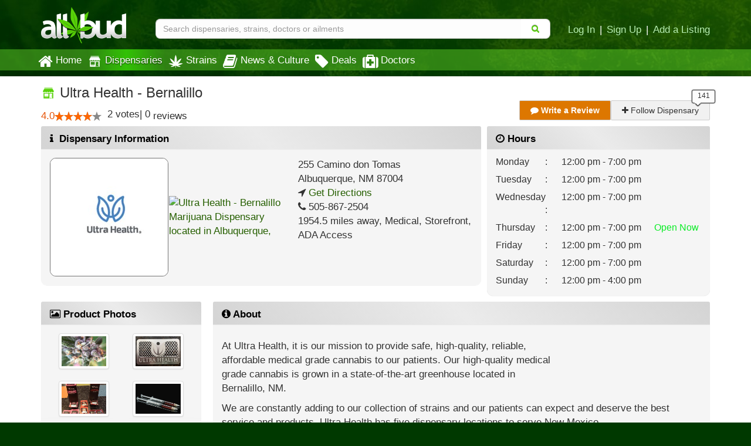

--- FILE ---
content_type: text/html; charset=utf-8
request_url: https://www.allbud.com/dispensaries/new-mexico/albuquerque/ultra-health-bernalillo-2/other?sort=-updated&per_page=15
body_size: 24137
content:
<!DOCTYPE html><html lang="en" ><head><meta charset="utf-8"><meta http-equiv="X-UA-Compatible" content="IE=edge" /><meta id="viewport" name="viewport" content="width=device-width, initial-scale=1"/><!--320--><meta name="description" content="Ultra Health - Bernalillo is a Medical Marijuana Dispensary in Albuquerque, New Mexico area. Check our menu for available products and best deals, compare reviews and see photos." /><meta name="keywords" content="Marijuana Dispensary
    
 , Medical Marijuana, Ultra Health - Bernalillo Dispensary, Ultra Health - Bernalillo Reviews, Ultra Health - Bernalillo Strains, Ultra Health - Bernalillo Hours, Ultra Health - Bernalillo Albuquerque New Mexico, Ultra Health - Bernalillo specials" /><meta property="og:title" content="
    Ultra Health - Bernalillo | Medical Marijuana Dispensary | Albuquerque New Mexico
" /><meta property="og:site_name" content="AllBud" /><meta property="og:url" content="https://www.allbud.com/dispensaries/new-mexico/albuquerque/ultra-health-bernalillo-2/other?sort=-updated&amp;per_page=15" /><meta property="og:description" content="
    Ultra Health - Bernalillo is a Medical Marijuana Dispensary in Albuquerque, New Mexico area. Check our menu for available products and best deals, compare reviews and see photos.
" /><meta property="fb:app_id" content="725601047510209" /><meta property="og:image" content="https://allbud.s3.amazonaws.com/media/feature/dispensary/ultra-health-bernalillo-2.jpg" /><meta name="twitter:card" content="summary"><meta name="twitter:site" content="@All_Bud"><meta name="twitter:title" content="
    Ultra Health - Bernalillo | Medical Marijuana Dispensary | Albuquerque New Mexico
"><meta name="twitter:description" content="
    Ultra Health - Bernalillo is a Medical Marijuana Dispensary in Albuquerque, New Mexico area. Check our menu for available products and best deals, compare reviews and see photos.
"><meta name="twitter:image" content="
    https://allbud.s3.amazonaws.com/media/feature/dispensary/ultra-health-bernalillo-2.jpg
"><meta name="p:domain_verify" content="7ecd41d963c228d8341102e19eac63f0"/><meta name="google-site-verification" content="GbUsR9KFVpzwApF8xNI_9I4KfxvDTyRoimAY1Fx_qWc" /><meta name="google-site-verification" content="t25nozBdxAzVlKC_UsvafA_xc7f-IMTuo3EuwYBHy64" /><meta name="google-site-verification" content="J5iwi65S52wF7Q8TqG3KsBJ7IcnrhCjUb7oK6I1Gt04" /><meta name="google-site-verification" content="NZ82K62QqwU2TPXrJCLtHOt0w7p4ZjIItb9A_ulUXJ8" /><meta name="theme-color" content="#0E4300"><link rel="manifest" href="https://static.allbud.com/static/manifest.bb5bcc367c98.json"><title>
            
                
    Ultra Health - Bernalillo | Albuquerque, NM Dispensary
 | AllBud
            
        </title><script>(function(){!function(t,e){"object"==typeof exports&&"undefined"!=typeof module?module.exports=e():"function"==typeof define&&define.amd?define(e):t.lozad=e()}(this,function(){"use strict";var g=Object.assign||function(t){for(var e=1;e<arguments.length;e++){var r=arguments[e];for(var o in r)Object.prototype.hasOwnProperty.call(r,o)&&(t[o]=r[o])}return t},n="undefined"!=typeof document&&document.documentMode,l={rootMargin:"0px",threshold:0,load:function(t){if("picture"===t.nodeName.toLowerCase()){var e=document.createElement("img");n&&t.getAttribute("data-iesrc")&&(e.src=t.getAttribute("data-iesrc")),t.getAttribute("data-alt")&&(e.alt=t.getAttribute("data-alt")),t.appendChild(e)}if("video"===t.nodeName.toLowerCase()&&!t.getAttribute("data-src")&&t.children){for(var r=t.children,o=void 0,a=0;a<=r.length-1;a++)(o=r[a].getAttribute("data-src"))&&(r[a].src=o);t.load()}t.getAttribute("data-src")&&(t.src=t.getAttribute("data-src")),t.getAttribute("data-srcset")&&t.setAttribute("srcset",t.getAttribute("data-srcset")),t.getAttribute("data-background-image")&&(t.style.backgroundImage="url('"+t.getAttribute("data-background-image")+"')"),t.getAttribute("data-toggle-class")&&t.classList.toggle(t.getAttribute("data-toggle-class"))},loaded:function(){}};function f(t){t.setAttribute("data-loaded",!0)}var b=function(t){return"true"===t.getAttribute("data-loaded")};return function(){var r,o,a=0<arguments.length&&void 0!==arguments[0]?arguments[0]:".lozad",t=1<arguments.length&&void 0!==arguments[1]?arguments[1]:{},e=g({},l,t),n=e.root,i=e.rootMargin,d=e.threshold,c=e.load,u=e.loaded,s=void 0;return window.IntersectionObserver&&(s=new IntersectionObserver((r=c,o=u,function(t,e){t.forEach(function(t){(0<t.intersectionRatio||t.isIntersecting)&&(e.unobserve(t.target),b(t.target)||(r(t.target),f(t.target),o(t.target)))})}),{root:n,rootMargin:i,threshold:d})),{observe:function(){for(var t=function(t){var e=1<arguments.length&&void 0!==arguments[1]?arguments[1]:document;return t instanceof Element?[t]:t instanceof NodeList?t:e.querySelectorAll(t)}(a,n),e=0;e<t.length;e++)b(t[e])||(s?s.observe(t[e]):(c(t[e]),f(t[e]),u(t[e])))},triggerLoad:function(t){b(t)||(c(t),f(t),u(t))},observer:s}}})}).call(this);</script><link rel="apple-touch-icon" sizes="57x57" href="https://static.allbud.com/static/icons/apple-touch-icon-57x57.dc3be63cb65a.png"><link rel="apple-touch-icon" sizes="114x114" href="https://static.allbud.com/static/icons/apple-touch-icon-114x114.73fde2123ac5.png"><link rel="apple-touch-icon" sizes="72x72" href="https://static.allbud.com/static/icons/apple-touch-icon-72x72.4424b11917f4.png"><link rel="apple-touch-icon" sizes="144x144" href="https://static.allbud.com/static/icons/apple-touch-icon-144x144.3094a802d57d.png"><link rel="apple-touch-icon" sizes="60x60" href="https://static.allbud.com/static/icons/apple-touch-icon-60x60.a60134c24786.png"><link rel="apple-touch-icon" sizes="120x120" href="https://static.allbud.com/static/icons/apple-touch-icon-120x120.db2c99990819.png"><link rel="apple-touch-icon" sizes="76x76" href="https://static.allbud.com/static/icons/apple-touch-icon-76x76.88959f721ba2.png"><link rel="apple-touch-icon" sizes="152x152" href="https://static.allbud.com/static/icons/apple-touch-icon-152x152.51634d50e850.png"><link rel="icon" type="image/png" sizes="196x196" href="https://static.allbud.com/static/icons/favicon-196x196.c0654f372ca6.png"><link rel="icon" type="image/png" sizes="160x160" href="https://static.allbud.com/static/icons/favicon-160x160.97d53d6ce7e7.png"><link rel="icon" type="image/png" sizes="96x96" href="https://static.allbud.com/static/icons/favicon-96x96.272819cb10eb.png"><link rel="icon" type="image/png" sizes="16x16" href="https://static.allbud.com/static/icons/favicon-16x16.d94e97a6d94e.png"><link rel="icon" type="image/png" sizes="32x32" href="https://static.allbud.com/static/icons/favicon-32x32.12c7184fe47d.png"><meta name="msapplication-TileColor" content="#074007"><meta name="msapplication-TileImage" content="https://static.allbud.com/static/icons/mstile-144x144.c81c39f6da4f.png"><link href="https://static.allbud.com/static/css/compressed/base.bbff934dc4f8.css" rel="stylesheet" type="text/css" /><link href="https://static.allbud.com/static/css/compressed/dispensaries.60caa660f34c.css" rel="stylesheet" type="text/css" /><!--[if lt IE 9]><script src="https://static.allbud.com/static/js/html5shiv/html5shiv.min.3044234175ac.js"></script><script src="https://static.allbud.com/static/js/respond/respond.min.afc1984a3d17.js"></script><link href="https://static.allbud.com/static/js/respond/cross-domain/respond-proxy.f750e28e1c34.html" id="respond-proxy" rel="respond-proxy" /><link href="/js/respond/cross-domain/respond.proxy.gif" id="respond-redirect" rel="respond-redirect" /><script src="/js/respond/cross-domain/respond.proxy.js"></script><![endif]--><link rel="canonical" href="https://www.allbud.com/dispensaries/new-mexico/albuquerque/ultra-health-bernalillo-2"/><meta name="robots" content="noindex, follow"><script type="application/ld+json">
        {
            "@context": "https://schema.org/",
            "@type": "LocalBusiness",
            "@id": "https://www.allbud.com/dispensaries/new-mexico/albuquerque/ultra-health-bernalillo-2",
            "name": "Ultra Health - Bernalillo | Medical Marijuana Dispensary | Albuquerque New Mexico",
            "description": "At Ultra Health, it is our mission to provide safe, high-quality, reliable,
affordable medical grade cannabis to our patients.  Our high-quality medical
grade cannabis is grown in a state-of-the-art greenhouse located in
Bernalillo, NM. 

We are constantly adding to our collection of strains and our patients can expect and deserve the best service and products.   Ultra Health has five dispensary locations to serve New Mexico
patients:  Santa Fe, Bernalillo, Albuquerque N.E., Albuquerque Nob Hill -
Birdland and Hobbs. 
",
            "image": "https://allbud.s3.amazonaws.com/media/feature/dispensary/ultra-health-bernalillo-2.jpg",
            
                "priceRange": "12 - 14 per gram",
            
            
                "telephone": "505-867-2504",
            
            "geo": {
                "@type":"GeoCoordinates",
                "latitude": 35.3177791,
                "longitude": -106.5530256
            },
            
            "address": {
                "@type":"PostalAddress",
                
                    "telephone": "505-867-2504",
                
                
                    "addressLocality": "Albuquerque",
                    "addressRegion": "NM",
                    "postalCode": "87004",
                
                
                    "streetAddress": "255 Camino don Tomas  ",
                
                "addressCountry": "United States"
            },
            
                "openingHoursSpecification": [
                            {
                                "@type": "OpeningHoursSpecification",
                                "dayOfWeek": "http://schema.org/Monday",
                                "opens":  "12:00",
                                "closes":  "19:00"
                            }
                
                            ,{
                                "@type": "OpeningHoursSpecification",
                                "dayOfWeek": "http://schema.org/Tuesday",
                                "opens":  "12:00",
                                "closes":  "19:00"
                            }
                
                            ,{
                                "@type": "OpeningHoursSpecification",
                                "dayOfWeek": "http://schema.org/Friday",
                                "opens":  "12:00",
                                "closes":  "19:00"
                            }
                
                            ,{
                                "@type": "OpeningHoursSpecification",
                                "dayOfWeek": "http://schema.org/Wednesday",
                                "opens":  "12:00",
                                "closes":  "19:00"
                            }
                
                            ,{
                                "@type": "OpeningHoursSpecification",
                                "dayOfWeek": "http://schema.org/Thursday",
                                "opens":  "12:00",
                                "closes":  "19:00"
                            }
                
                            ,{
                                "@type": "OpeningHoursSpecification",
                                "dayOfWeek": "http://schema.org/Sunday",
                                "opens":  "12:00",
                                "closes":  "16:00"
                            }
                
                            ,{
                                "@type": "OpeningHoursSpecification",
                                "dayOfWeek": "http://schema.org/Saturday",
                                "opens":  "12:00",
                                "closes":  "19:00"
                            }
                ],
            
            "amenityFeature": [
                {
                    "@type": "LocationFeatureSpecification",
                    "name": "ATM",
                    "value": false
                },
                {
                    "@type": "LocationFeatureSpecification",
                    "name": "ADA accessible",
                    "value": true
                },
                {
                    "@type": "LocationFeatureSpecification",
                    "name": "Accepts debit cards",
                    "value": false
                }
            ],
            "aggregateRating": {
                "@type": "AggregateRating",
                "ratingValue": 4.0,
                
                    "ratingCount": 2,
                
                "worstRating": 1,
                "bestRating": 5
            },
            "additionalType": "http://www.productontology.org/doc/Dispensary"
        }
    </script><script>
            if (!('IntersectionObserver' in window)) {
                var script = document.createElement("script");
                script.src = "https://raw.githubusercontent.com/w3c/IntersectionObserver/master/polyfill/intersection-observer.js";
                document.getElementsByTagName('head')[0].appendChild(script);
            }

            
        </script><!-- Global site tag (gtag.js) - Google Analytics --><script defer src="https://static.allbud.com/static/js/init_gtag.95c780cf4b33.js"></script><script defer src="https://www.googletagmanager.com/gtag/js?id=G-22L11ZM5QK"></script></head><body ><div class="modal fade location-modal" id="locate-modal" tabindex="-1" role="dialog" aria-labelledby="locate-modal-title" aria-hidden="true"><div class="modal-dialog"><div class="modal-content"><div class="modal-header"><button type="button" class="close" data-dismiss="modal" aria-hidden="true">&times;</button><h4 class="modal-title" id="local-modal-title">Enter your location</h4></div><div class="modal-body text-center"><form id="locate-modal-form"><div class="input-group"><label class="sr-only" for="locate-modal-input">Enter Zip Code, City or State</label><input type="text" class="form-control" id="locate-modal-input" placeholder="Enter Zip Code, City or State"><div class="input-group-btn"><button class="btn btn-main">Go!</button></div></div></form></div></div></div></div><div class="modal fade photos-modal" id="product-photos-modal" tabindex="-1" role="dialog" aria-labelledby="product-photos-modal-title" aria-hidden="true"><div class="modal-dialog"><div class="modal-content"><div class="modal-header"><button type="button" name="close" class="close" data-dismiss="modal" aria-hidden="true">&times;</button><h4 class="modal-title" id="product-photos-modal-title">Product Photos</h4></div><div class="modal-body panel-body"><div class="sortbar"><ul class="nav nav-tabs" role="tablist"><li><a href="#flower_photos" role="tab" data-toggle="tab">Flowers</a></li><li><a href="#edible_photos" role="tab" data-toggle="tab">Edibles</a></li><li><a href="#concentrate_photos" role="tab" data-toggle="tab">Concentrates</a></li><li><a href="#tincture_photos" role="tab" data-toggle="tab">Tinctures</a></li><li><a href="#topical_photos" role="tab" data-toggle="tab">Topicals</a></li><li><a href="#other_photos" role="tab" data-toggle="tab">Accessories</a></li></ul></div><div class="col-sm-2 thumbnails"><div class="tab-content"><div class="tab-pane" id="flower_photos"><span class="title-thumbnail">Flower - Purple Fat Pie</span><span class="thumbnail" rel="nofollow" data-photo-label="Purple Fat Pie" data-href="https://media.allbud.com/resized/800x600xfit-nonupscale/media/feature/flower/purple-fat-pie_3JyEPBF.jpg?t=cbf19ad92484f9aac6ff5a858830d62ec44465360d522caca7c6ca9bc19318e8"><img class="lozad" data-src="https://media.allbud.com/resized/300x200/media/feature/flower/purple-fat-pie_3JyEPBF.jpg?t=f47542bccb58e559296bbcb109765aefad2d64ebe19e868b345e0da34b334ffe" src="//allbud.s3.amazonaws.com/static/images/1px.jpg" alt="" /></span><span class="title-thumbnail">Flower - Acid Diesel Hog</span><span class="thumbnail" rel="nofollow" data-photo-label="Acid Diesel Hog" data-href="https://media.allbud.com/resized/800x600xfit-nonupscale/media/feature/flower/acid-diesel-hog_pOdDxvf.jpg?t=4994b8a0aa361c73de71c53b9ef7e8707a7dd07ef1a6dfa3c19f31b206186237"><img class="lozad" data-src="https://media.allbud.com/resized/300x200/media/feature/flower/acid-diesel-hog_pOdDxvf.jpg?t=edc45b6ae0814c844f8cb938f8a13a2e4f2aaa6feeaefd6a950ce6440998bbe3" src="//allbud.s3.amazonaws.com/static/images/1px.jpg" alt="" /></span><span class="title-thumbnail">Flower -  Cherry Gorilla</span><span class="thumbnail" rel="nofollow" data-photo-label=" Cherry Gorilla" data-href="https://media.allbud.com/resized/800x600xfit-nonupscale/media/feature/flower/cherry-gorilla_vMhmn73.jpg?t=39189c3b0a9fc11b13a974f41afab91ada1e4baad58dbd198bc46d14998839c8"><img class="lozad" data-src="https://media.allbud.com/resized/300x200/media/feature/flower/cherry-gorilla_vMhmn73.jpg?t=4c1173233baef2fe8877d63b78f459c4a2202f2464157b8da1879c849ffb1bce" src="//allbud.s3.amazonaws.com/static/images/1px.jpg" alt="" /></span></div><div class="tab-pane" id="edible_photos"><span class="title-thumbnail">Edible - Bhang Nugget 50mg</span><span class="thumbnail" rel="nofollow" data-photo-label="Bhang Nugget 50mg" data-href="https://media.allbud.com/resized/800x600xfit-nonupscale/media/feature/edible/bhang-nugget-50mg_uScAH9I.jpg?t=a2e8c03b9a2513e033c95aea2a6338274afef07cb682bd32dd5f2929d23f0322"><img class="lozad" data-src="https://media.allbud.com/resized/300x200/media/feature/edible/bhang-nugget-50mg_uScAH9I.jpg?t=f003ed0aa413aa287249ced2b9938c1bb03fa18729e87410babaf2a852119057" src="//allbud.s3.amazonaws.com/static/images/1px.jpg" alt="" /></span><span class="title-thumbnail">Edible - Bhang Pure CBD Chocolate Bars</span><span class="thumbnail" rel="nofollow" data-photo-label="Bhang Pure CBD Chocolate Bars" data-href="https://media.allbud.com/resized/800x600xfit-nonupscale/media/feature/edible/bhang-pure-cbd-chocolate-bars.jpg?t=411f4c2f5b9bf0a3c8a9a113efd069a21f732a032face92d00db84933c264c08"><img class="lozad" data-src="https://media.allbud.com/resized/300x200/media/feature/edible/bhang-pure-cbd-chocolate-bars.jpg?t=d28827c44edc9605875db4706dbd02f36f98731ed2d8a0add0efc18be8e8f9a1" src="//allbud.s3.amazonaws.com/static/images/1px.jpg" alt="" /></span></div><div class="tab-pane" id="concentrate_photos"><span class="title-thumbnail">Concentrate - Bhang Raw Honey Oil</span><span class="thumbnail" rel="nofollow" data-photo-label="Bhang Raw Honey Oil" data-href="https://media.allbud.com/resized/800x600xfit-nonupscale/media/feature/concentrate/bhang-raw-honey-oil_lIqRmJk.jpg?t=bfee6c875d789ae097816737036049f18a0fb4ad010006e55303d0ad7eca3246"><img class="lozad" data-src="https://media.allbud.com/resized/300x200/media/feature/concentrate/bhang-raw-honey-oil_lIqRmJk.jpg?t=c927af81baf3f2a484d1b82d9ee96cd93117ea820841e3d7256f4c3eb6fd1962" src="//allbud.s3.amazonaws.com/static/images/1px.jpg" alt="" /></span><span class="title-thumbnail">Concentrate - Charlotte&#39;s Web CBD Vape Pen</span><span class="thumbnail" rel="nofollow" data-photo-label="Charlotte&#39;s Web CBD Vape Pen" data-href="https://media.allbud.com/resized/800x600xfit-nonupscale/media/feature/concentrate/charlottes-web-cbd-vape-pen.jpg?t=a3d3adc43f884010998648479b022bd511cba37606f6708943ae5b5f0ed8ce50"><img class="lozad" data-src="https://media.allbud.com/resized/300x200/media/feature/concentrate/charlottes-web-cbd-vape-pen.jpg?t=279cbb0b943b93947bffddbc5d2504154f9b05e48c52391dc9e9cab8cd3f3194" src="//allbud.s3.amazonaws.com/static/images/1px.jpg" alt="" /></span><span class="title-thumbnail">Concentrate - K Puff Vape Cartridge - 250mg</span><span class="thumbnail" rel="nofollow" data-photo-label="K Puff Vape Cartridge - 250mg" data-href="https://media.allbud.com/resized/800x600xfit-nonupscale/media/feature/concentrate/k-puff-vape-cartridge-250_fW67a4Y.jpg?t=b7b4328e8143157b73d979d153b9432aa33eb3be32bf01bb533d6f54d58369f2"><img class="lozad" data-src="https://media.allbud.com/resized/300x200/media/feature/concentrate/k-puff-vape-cartridge-250_fW67a4Y.jpg?t=9aa1da19b23401fd57061ea9b4785e9729ac6f24c510bf7ba1257ebd38fae890" src="//allbud.s3.amazonaws.com/static/images/1px.jpg" alt="" /></span></div><div class="tab-pane" id="tincture_photos"></div><div class="tab-pane" id="topical_photos"></div><div class="tab-pane" id="other_photos"></div></div></div><div class="col-sm-10"><div class="row"><h4 class="text-center" id="photo_label"></h4></div><div class="photo-container"><img id="photo_box" src="" alt="" /><img id="pending_photo_box" alt="Loading..." src="https://static.allbud.com/static/images/loading.5dfde80bc656.gif" style="display: none;" /><a class="photos-modal-nav photos-modal-prev" href="javascript:" title="Previous"><span style="visibility: visible !important;"></span></a><a class="photos-modal-nav photos-modal-next" href="javascript:" title="Next"><span style="visibility: visible !important;"></span></a></div></div></div></div></div></div><!-- Menu Update Request Modal --><div class="modal fade" id="menuUpdateRequest" tabindex="-1" role="dialog" aria-labelledby="menuUpdateRequestLabel"
         aria-hidden="true"><div class="modal-dialog" role="document"><div class="modal-content"><div class="modal-header"><button type="button" name="close" class="close" data-dismiss="modal" aria-hidden="true">&times;</button><h4 class="modal-title" id="menuUpdateRequestLabel">Send Menu Update Request to Ultra Health - Bernalillo</h4></div><div class="modal-body"><form id="request_menu_update" class="form-horizontal" method="post"
                          action="/dispensaries/new-mexico/albuquerque/ultra-health-bernalillo-2/contact"><input type='hidden' name='csrfmiddlewaretoken' value='76pUfXRDJcuuEkIb489x6BUnwtHyLw7C' /><div id="div_id_email" class="form-group"><div class="controls col-xs-12"><input class="emailinput form-control" id="id_email" maxlength="250" name="email" placeholder="Enter your email address" type="email" /></div></div><div id="div_id_message" class="form-group"><div class="controls col-xs-12"><textarea class="textarea form-control" cols="40" id="id_message" maxlength="500" name="message" placeholder="Enter a message" rows="3">
I&#39;d like to see your menu updated on AllBud. Thanks.</textarea></div></div><div id="div_id_firstname" class="form-group"><label for="id_firstname" class="control-label col-xs-12">
				Please enter your name
			</label><div class="controls col-xs-12"><input autocomplete="off" class="namefield textinput textInput form-control" id="id_firstname" maxlength="50" name="firstname" tabindex="-1" type="text" /></div></div><div class="form-group"><div class="controls col-xs-offset-12 col-xs-12"><div id="div_id_subscribe" class="checkbox"><label for="id_subscribe" class=""><input checked="checked" class="checkboxinput" id="id_subscribe" name="subscribe" type="checkbox" />
                    Follow our newsletter
                    


    




    



                </label></div></div></div><input type="hidden" name="request_menu_update"><div class="row"><div class="controls col-sm-12 btn-spacer"><a onclick="$('form#request_menu_update').trigger('submit');" class="btn btn-review"
                                       type="submit">Send</a></div></div></form></div></div></div></div><div class="modal fade newsletter-modal" id="newsletter-modal" tabindex="-1" role="dialog" aria-labelledby="newsletter-modal-title" aria-hidden="true"><div class="modal-dialog"><div class="modal-content"><div class="modal-header"><button type="button" class="close" data-dismiss="modal" aria-hidden="true">&times;</button><h4 class="modal-title" id="newsletter-modal-title">Follow Our Newsletter</h4></div><div class="modal-body text-center"><p>Enter your email address below to receive exclusive information about AllBud and the Cannabis industry.</p><form action="/subscribe-newsletter" method="post" class="subscribe-form"><input type='hidden' name='csrfmiddlewaretoken' value='76pUfXRDJcuuEkIb489x6BUnwtHyLw7C' /><input type="email" value="" name="EMAIL" class="email" placeholder="Enter Your Email Address" required><div class="clear"><input type="submit" value="Click to Follow!" name="subscribe" class="btn btn-primary"></div></form></div></div></div></div><div class="modal fade" id="modal-why-review" tabindex="-1" role="dialog" aria-labelledby="modal-why-review" aria-hidden="true"><div class="modal-dialog"><div class="modal-content"><div class="modal-body"><button type="button" class="close" data-dismiss="modal" aria-hidden="true">&times;</button><h3>Why write a review?</h3><ul><li>Help other customers find trustworthy businesses and make good decisions.</li><li>To reward a company that has done right by you.</li><li>Giving public feedback is the best way to get companies to listen</li><li>To help companies make improvements in their products and services.</li><li>People reply on consumer reviews and posting reviews is a way of giving back.</li></ul></div></div></div></div><div class="modal fade" id="modal-why-review-strain" tabindex="-1" role="dialog" aria-labelledby="modal-why-review-strain" aria-hidden="true"><div class="modal-dialog"><div class="modal-content"><div class="modal-body"><button type="button" class="close" data-dismiss="modal" aria-hidden="true">&times;</button><h3>Why write a strain review?</h3><ul><li>Help other patients find trustworthy strains and get a sense of how a particular strain might help them.</li><li>A great way to share information, contribute to collective knowledge and giving back to the cannabis community.</li><li>A great review should include flavor, aroma, effect, and helpful health ailments.</li></ul></div></div></div></div><header id="base-header" class="container navbar-fixed-top"><div class="row" id="header-xs"><div class="col-sm-12"><div class="row navbar-header"><div class="col-xs-3"><button id="base-nav-toggle" type="button" class="navbar-toggle"><span class="sr-only">Toggle navigation</span><span class="icon-bar"></span><span class="icon-bar"></span><span class="icon-bar"></span></button></div><div class="col-xs-6"><a href="/"><img id="logo-small" class="visible-xs" src="https://static.allbud.com/static/images/main-logo.ab6dc79b5f97.png" alt="AllBud Logo" /></a></div><div class="col-xs-3"><button id="searchbar-toggle" class="searchbar-toggle visible-xs" data-target="#searchbar" data-toggle="collapse" aria-label="Search"><i class="fa fa-search"></i></button></div></div></div></div><!-- Standard header for >= sm --><div id="header-panel" class="row"><div class="hidden-xs col-sm-3 col-md-2"><a href="/"><img id="logo" src="https://static.allbud.com/static/images/main-logo.ab6dc79b5f97.png" alt="AllBud Logo" /></a></div><div id="searchbar" class="col-sm-9 col-xs-12 col-md-10 searchbar searchbar-collapse collapse  "><div class="row"><div class="searchbar-container"><form id="search_form" method="get" onsubmit="return false;" action=""><div class="searchbar-content"><div class="input-group"><input id="id_base_search" class="form-control searchbox" type="search" name="q"
                                       value="" data-zip-only="true"
                                       placeholder="Search dispensaries, strains, doctors or ailments"
                                        
                                            
                                         /><div class="input-group-btn"><button class="btn btn-transparent" name="search" type="submit"><i class="fa fa-search"></i></button></div></div></div></form></div><div class="hidden-xs login-area push-down"><a href="/account/register?next=/account/home" title="Login">Log In</a><span class="sep">|</span><a href="/account/register?next=/account/home" title="Register">Sign Up</a><span class="sep">|</span><a href="/account/register?type=dispensary&next=/dispensaries/claim" title="Add a Listing">Add a Listing</a></div></div></div></div></header><div class="menu-container"></div><div class="whiteout" id="result_box"></div><nav id="navbar" class="navbar navbar-base navbar-bottom" role="navigation"><div class="container"><div class="row"><div class="col-sm-12"><div id="base-nav-collapsible" class="collapse navbar-collapse"><ul class="nav navbar-nav"><li><a href="/" class="nav-item-left-shift  mobile-panel"><div class="nav-icon"><i class="fa fa-home"></i></div>
                                Home
                            </a></li><li><a href="/dispensaries/search" class="nav-item-left-shift current  visible-xs mobile-panel"><div class="nav-icon"><svg xmlns="http://www.w3.org/2000/svg"   version="1.1" id="Layer_1" x="0px" y="0px" width="25px" height="25px" viewBox="0 0 612 792" enable-background="new 0 0 612 792" xml:space="preserve"><g xmlns="http://www.w3.org/2000/svg" id="Layer_1_1_" transform="translate(252.5125,-331.01875)"></g><path xmlns="http://www.w3.org/2000/svg" d="M600,289.6c0,6.5,0,13.1,0,19.6c-0.7,2.4-1.4,4.8-2.1,7.2c-11.8,38.1-55.4,54.3-88.9,32.8   c-11.7-7.5-19.7-18.1-24.4-31.2c-0.6-1.6-0.6-4-2.7-3.9c-2.1,0-2,2.4-2.7,4c-0.4,0.9-0.7,1.8-1.1,2.7   c-10.1,24.3-33.3,40.1-58.2,38.2c-26.1-2-43.5-16.4-53.2-40.5c-0.6-1.6-0.4-4.4-3-4.3c-2.1,0.1-1.9,2.6-2.6,4.1   c-0.7,1.4-1.1,2.9-1.7,4.3c-10.4,23.7-35.4,39.3-59.3,36.4c-25.2-3.1-42.1-17.1-51.3-40.6c-0.6-1.5-0.5-4-2.6-4.1   c-2.6-0.2-2.2,2.6-3.1,4.2c-0.5,1-0.8,2.1-1.3,3.2c-9.4,22.6-31.7,37.7-55.3,37.6c-23.5-0.1-45.8-15.8-54.8-38.3   c-0.9-2.4-0.8-6.5-3.6-6.5c-2.9-0.1-2.9,4.1-3.8,6.4C110.7,353.3,75,368,43.8,353.2C25.2,344.4,14.6,329,10,309.2   c0-6.5,0-13.1,0-19.6c1.6-2.4,3.4-4.7,4.8-7.1c22.1-36.6,44.3-73.2,66.2-110c3.5-5.8,7.2-8.1,14.1-8c36.1,0.4,72.2,0.2,108.2,0.2   c104.8,0,209.6,0,314.4-0.1c4.3,0,7.1,1.1,9.4,4.9c14.6,24.6,29.3,49.1,44.3,73.5C580.9,258.6,589.6,274.6,600,289.6z"/><path xmlns="http://www.w3.org/2000/svg" d="M305,385.9c85.4,0,170.9,0,256.3,0c7.9,0,8,0,8,8c0,88.1,0,176.3,0,264.4c0,20.5-13.5,33.8-33.9,33.9   c-7.9,0-15.8-0.3-23.6,0.1c-5.4,0.3-6.8-1.9-6.8-7c0.1-51.3,0.1-102.5,0.1-153.8c0-32.1-0.1-64.1,0.1-96.2c0-5.2-1.5-7.1-6.9-7.1   c-44,0.2-87.9,0.1-131.9,0.1c-7.8,0-7.9,0.1-7.9,8.2c0,81.2,0.1,162.4,0,243.7c0,13.6,1.5,12-12,12c-90.3,0.1-180.5,0-270.8,0   c-21.8,0-35-12.9-35-34.5c0-87.8,0-175.5,0-263.3c0-8.4,0.1-8.5,8.6-8.5C134.5,385.9,219.8,385.9,305,385.9   C305,385.9,305,385.9,305,385.9z M199.4,428.3C199.4,428.3,199.4,428.3,199.4,428.3c-32.6,0-65.3,0.1-97.9-0.1   c-5.2,0-7.1,1.4-7.1,6.9c0.2,40.9,0.2,81.8,0,122.6c0,5.4,1.8,6.9,7,6.9c65.3-0.1,130.5-0.1,195.8,0c5.4,0,7.4-1.5,7.4-7.2   c-0.2-40.7-0.2-81.4,0-122.1c0-5.6-1.8-7.2-7.3-7.2C264.7,428.4,232.1,428.3,199.4,428.3z M200,587.4   C200,587.4,200,587.3,200,587.4c-30,0-59.9,0-89.9,0c-3.1,0-6.2-0.1-9.1,1.2c-3.7,1.6-5.6,4.4-5.6,8.6c0,4.1,1.6,7,5.3,8.8   c2.3,1.1,4.8,1.3,7.3,1.3c60.7,0,121.3,0,182,0c2.7,0,5.4-0.2,7.9-1.1c4.1-1.6,6.1-4.8,6.1-8.9c0-3.9-1.9-6.9-5.7-8.6   c-2.5-1.1-5.2-1.2-7.9-1.2C260.3,587.4,230.2,587.4,200,587.4z"/><path xmlns="http://www.w3.org/2000/svg" d="M431.2,681.8c-13.4,0-26.8,0-40.3,0c-8.2,0-12.6-3.9-12.6-10.9c0-6.8,4.5-10.7,12.7-10.7   c26.8-0.1,53.7-0.1,80.5,0c7.9,0,13.1,4.3,13.2,10.6c0.1,6.7-5.1,11-13.3,11.1C458.1,681.9,444.6,681.8,431.2,681.8   C431.2,681.8,431.2,681.8,431.2,681.8z"/><path xmlns="http://www.w3.org/2000/svg" d="M452.1,560c0.1-9.5,6.8-16.2,16.4-16.2c8.8,0,16.3,7.2,16.4,15.9c0.1,9-7.9,17-17,16.8   C459.2,576.3,452,568.8,452.1,560z"/><path xmlns="http://www.w3.org/2000/svg" d="M305,144.8c-68,0-135.9,0-203.9,0c-10.8,0-17.6-6.3-17.9-16.1c-0.3-9.6,6.6-16.9,16.3-17   c14.4-0.2,28.8-0.1,43.2-0.1c121.7,0,243.4,0,365.1,0c11.6,0,18.7,6.2,18.7,16.4c0.1,9.7-6.7,16.7-16.6,16.7   c-25.7,0.1-51.4,0.1-77.2,0.1C390.3,144.9,347.7,144.9,305,144.8C305,144.8,305,144.8,305,144.8z"/></svg></div>Dispensaries</a><a href="/dispensaries/search" class="nav-item-left-shift current  hidden-xs"><div class="nav-icon"><img class="lozad" data-src="https://static.allbud.com/static/images/dispensary-icon-white.b0cfd1295ab5.svg" src="https://static.allbud.com/static/images/1px.12c993668732.jpg" onerror="this.onerror=null; this.src='https://static.allbud.com/static/images/dispensary-icon-white.png'" width="25" height="25" alt="" /></div>
                                Dispensaries
                            </a></li><li><a href="/marijuana-strains/search" class=" mobile-panel"><div class="nav-icon"><img src="
                                    https://static.allbud.com/static/images/strains-icon.b23bd47450d2.svg" onerror="this.onerror=null; this.src='https://static.allbud.com/static/images/strains-icon.0fd3bfb3ef87.png'" width="25" height="25" alt="" class="hidden-xs" /><img src="
                                    https://static.allbud.com/static/images/strains-icon-darkgreen.8b39622fcc74.svg" onerror="this.onerror=null; this.src='https://static.allbud.com/static/images/strains-icon.0fd3bfb3ef87.png'" width="25" height="25" alt="" class="visible-xs" /></div> Strains
                            </a></li><li><a href="/learn/search" class=" mobile-panel"><div class="nav-icon"><i class="fa fa-book"></i></div>
                                News & Culture
                            </a></li><li><a href="/dispensaries/specials/search" class=" mobile-panel"><div class="nav-icon"><i class="fa fa-tag"></i></div>
                                Deals
                            </a></li><li><a href="/marijuana-doctors/search" class=" mobile-panel"><div class="nav-icon"><i class="fa fa-medkit"></i></div>
                                Doctors
                            </a></li><li class="visible-xs"><a href="/account/register?next=/account/home" title="Login" class="mobile-panel">Log In</a></li><li class="visible-xs"><a href="/account/register?next=/account/home" title="Sign Up" class="mobile-panel">Sign Up</a></li><li class="visible-xs"><a class="set-location-button mobile-panel" title="Set Location">Set Location</a></li><li class="visible-xs"><a class="mobile-panel" data-toggle="modal" data-target="#newsletter-modal">Subscribe to Newsletters</a></li><li class="visible-xs"><a href="/contact" class="mobile-panel">Contact Us</a></li></ul></div></div></div></div></nav><div class="prologue-container container"></div><div id="content" class="content-wrapper "><div class="content-container container"><div id="dispensary_detail_accordion"><div class="row"><div class="col-xs-12"><a id="pagetop"></a><h1><img alt="" src="https://static.allbud.com/static/images/dispensary-icon-green2.3395503290aa.svg" onerror="this.onerror=null; this.src='https://static.allbud.com/static/images/dispensary-icon-green.6b6beef738fe.png'" width="25" height="25"/><span> Ultra Health - Bernalillo</span></h1></div><div class="col-xs-12"><span class="ratings-summary "><div class="detail-rating-num collapse"
        >
        4.0
    </div><span class="rating-num">4.0</span><div id="title-rateit-6668" class="rateit_map rateit"
        data-rating-url="/api/v1/dispensaries/6668/set_rating"
        data-update-score="#object-user-score-value-6668"
        data-update-num="#object-rating-num-6668"
        data-update-votes="#object-rating-votes-6668"
        data-show-block="#object-rating-num-6668"
        data-hide-block="#object-no-rating-6668"
        data-rateit-value="4.0"
        
            data-rateit-starwidth="16"
        
        data-rateit-readonly="true"
        data-rateit-min="0"
        data-rateit-max="5"
        data-rateit-resetable="false"
        data-rateit-ispreset="true"
        data-rateit-step="0.25"></div><span class="rating-votes"><span class="product-rating-votes">
            2
        </span><span class="product-rating-votes-text">votes</span><span class="product-rating-votes-delimiter">| </span><span >0</span> reviews
                
            
        
    </span></span><div class="visible-xs"><div class="text"><span class="item-title">1954.5 miles</span>,
                        
                            
                                <span >Medical, </span><span >Storefront, </span><span >ADA Access</span></div>
                    
                        Hours Today: 12:00 pm - 7:00 pm
                        
                            
                        
                            
                        
                            
                        
                            
                                
                                   <span class="store-open">Open<span class="hidden-xs"> Now</span></span></div><div class="review-follow-buttons"><a class="btn btn-review highlight hidden-xs" href="#write-review"><i class="fa fa-comment"></i> Write a Review</a><a class="btn btn-review hidden-sm hidden-md hidden-lg highlight" href="#write-review"><i class="fa fa-comment"></i> Write a Review</a><a class="btn btn-review" id="followdispensary" data-follow-count="141" href="#" data-url="/dispensaries/new-mexico/albuquerque/ultra-health-bernalillo-2/follow" ><i class="fa fa-plus"></i> Follow Dispensary</a><a class="btn btn-review" id="unfollowdispensary" data-follow-count="141" href="#" data-url="/dispensaries/new-mexico/albuquerque/ultra-health-bernalillo-2/unfollow" style="display: none;"><i class="fa fa-minus"></i> Unfollow Dispensary</a></div></div></div><div class="row"><div class="col-xs-12 col-md-8 detail-panel"><section id="dispensary-info" class="panel panel-default"><div class="panel-heading hidden-xs"><i class="fa fa-info"></i> Dispensary Information</div><div class="panel-body well"><div class="row"><div class="col-xs-12 col-sm-8 col-lg-7 map-col"><div class="feature-and-map hidden-xs"><span class="fancybox" data-fancybox-group="dispensary-image-gallery" data-fancybox-href="https://media.allbud.com/resized/800x600xfit-nonupscale/media/feature/dispensary/ultra-health-bernalillo-2.jpg?t=0eeae8a965e2f8c64a693f0d1d69d87f967ca88344adc804c6f841f65a294a6e"><img class="feature-image" src="https://media.allbud.com/resized/200x200/media/feature/dispensary/ultra-health-bernalillo-2.jpg?t=8cf3d46c0b69fc795d1fa70ef1d2651a8d4ba2196a6ce32bdc2c481bca2128d1" alt="Ultra Health - Bernalillo Marijuana Dispensary located in Albuquerque, " /></span></div><a href="https://maps.google.com?q=255%20Camino%20don%20Tomas%20%20%2C%20Albuquerque%2C%20New%20Mexico%2087004" target="_blank" rel="noreferrer" itemprop="map"><img class="feature-image img-responsive feature-and-map hidden-xs" alt="Ultra Health - Bernalillo Marijuana Dispensary located in Albuquerque, "
                                             src="//maps.googleapis.com/maps/api/staticmap?key=AIzaSyCCmOPBwpI0oKdu-PwdHv4RQpwTR7NL3iE&size=200x200&zoom=14&markers=icon:http://s3.amazonaws.com/allbud/static/images/map_markers/dispensary-medical.png%7C35.3177791,-106.5530256"/><a class="feature-image visible-xs static-gmap"
                                            style="background-image:url('//maps.googleapis.com/maps/api/staticmap?key=AIzaSyCCmOPBwpI0oKdu-PwdHv4RQpwTR7NL3iE&size=720x110&zoom=15&markers=icon:http://s3.amazonaws.com/allbud/static/images/map_markers/dispensary-medical.png%7C35.3177791,-106.5530256')" target="_blank" rel="noreferrer"></a></a></div><div class="col-xs-12 col-sm-4 col-lg-5 info-col"><address ><div class="hidden-xs"><div>255 Camino don Tomas </div><div></div><span>Albuquerque</span>,
                                            <span>NM</span><span> 87004</span><div><i class="fa fa-location-arrow"></i><a href='http://maps.google.com/maps?saddr=42.3600825, -71.0588801&daddr="255 Camino don Tomas  , Albuquerque, New Mexico 87004"' target="_blank" rel="noreferrer"> Get Directions</a></div><div><i class="fa fa-phone"></i> 505-867-2504</div></div><div class="visible-xs"><div>
                                                    255 Camino don Tomas
                                                    
                                                    ,
                                                    Albuquerque,
                                                    NM,
                                                    87004
                                                </div></div></address><div><div class="text hidden-xs"><span>1954.5 miles away</span>,
                                            
                                            
                                                
                                                    <span>Medical, </span><span>Storefront, </span><span>ADA Access</span></div></div></div></div></div></section><!-- ABOUT DISPENSARY --><section id="about_sm" class="panel panel-default visible-sm"><div class="panel-heading"><i class="fa fa-info-circle"></i> About
                        </div><div class="panel-body well"><p>At Ultra Health, it is our mission to provide safe, high-quality, reliable,
affordable medical grade cannabis to our patients.  Our high-quality medical
grade cannabis is grown in a state-of-the-art greenhouse located in
Bernalillo, NM. 

We are constantly adding to our collection of strains and our patients can expect and deserve the best service and products.   Ultra Health has five dispensary locations to serve New Mexico
patients:  Santa Fe, Bernalillo, Albuquerque N.E., Albuquerque Nob Hill -
Birdland and Hobbs. 
</p></div></section><!-- END ABOUT DISPENSARY --></div><!-- DIRECTIONS --><div class="visible-xs col-xs-12 xs-no-left-right-padding"><section id="directions" class="panel panel-default"><a class="accordion-toggle collapsed"
                           href='http://maps.google.com/maps?saddr=42.3600825, -71.0588801&daddr="255 Camino don Tomas"' target="_blank" rel="noreferrer"><div class="panel-heading mobile-panel"><i class="fa fa-location-arrow"></i> Directions <i class="fa fa-chevron-right pull-right"></i></div></a></section></div><!--END DIRECTIONS --><!-- PHONE NUMBER --><div class="visible-xs col-xs-12 xs-no-left-right-padding"><section id="phone_number" class="panel panel-default"><a class="accordion-toggle collapsed" href='tel:505-867-2504'><div class="panel-heading mobile-panel"><i class="fa fa-phone"></i> 505-867-2504<i class="fa fa-chevron-right pull-right"></i></div></a></section></div><!--END PHONE NUMBER --><!-- DISPENSARY HOURS --><div class="col-xs-12 col-md-4 hours-list xs-no-left-right-padding"><section id="hours" class="panel panel-default"><a class="accordion-toggle collapsed" data-toggle="collapse" data-parent="#dispensary_detail_accordion" href="#collapse_hours"><div class="panel-heading visible-xs mobile-panel"><i class="fa fa-ellipsis-h"></i> More Info <i class="fa fa-chevron-right pull-right"></i></div></a><div class="panel-heading hidden-xs"><span><i class="fa fa-clock-o"></i> Hours</span></div><div id="collapse_hours" class="panel-body well panel-collapse collapse in"><h4 class="item-title visible-xs">About:</h4><p class="visible-xs">At Ultra Health, it is our mission to provide safe, high-quality, reliable,
affordable medical grade cannabis to our patients.  Our high-quality medical
grade cannabis is grown in a state-of-the-art greenhouse located in
Bernalillo, NM. 

We are constantly adding to our collection of strains and our patients can expect and deserve the best service and products.   Ultra Health has five dispensary locations to serve New Mexico
patients:  Santa Fe, Bernalillo, Albuquerque N.E., Albuquerque Nob Hill -
Birdland and Hobbs. 
</p><h4 class="item-title visible-xs">Operation Hours:</h4><div class="row"><div class="col-xs-5 col-sm-3 col-sm-offset-3 col-md-offset-0 col-md-3 col-lg-4"><span class="dayname hidden-md">Monday</span><span class="dayname hidden-lg hidden-sm hidden-xs">Mon</span><span class="hours-sep">:</span></div><div class="col-xs-5 col-sm-3 col-md-6 col-lg-5 hours">
                                        
                                            12:00 pm - 7:00 pm
                                        
                                    </div><div class="col-xs-2 col-md-3 open"></div></div><div class="row"><div class="col-xs-5 col-sm-3 col-sm-offset-3 col-md-offset-0 col-md-3 col-lg-4"><span class="dayname hidden-md">Tuesday</span><span class="dayname hidden-lg hidden-sm hidden-xs">Tue</span><span class="hours-sep">:</span></div><div class="col-xs-5 col-sm-3 col-md-6 col-lg-5 hours">
                                        
                                            12:00 pm - 7:00 pm
                                        
                                    </div><div class="col-xs-2 col-md-3 open"></div></div><div class="row"><div class="col-xs-5 col-sm-3 col-sm-offset-3 col-md-offset-0 col-md-3 col-lg-4"><span class="dayname hidden-md">Wednesday</span><span class="dayname hidden-lg hidden-sm hidden-xs">Wed</span><span class="hours-sep">:</span></div><div class="col-xs-5 col-sm-3 col-md-6 col-lg-5 hours">
                                        
                                            12:00 pm - 7:00 pm
                                        
                                    </div><div class="col-xs-2 col-md-3 open"></div></div><div class="row"><div class="col-xs-5 col-sm-3 col-sm-offset-3 col-md-offset-0 col-md-3 col-lg-4"><span class="dayname hidden-md">Thursday</span><span class="dayname hidden-lg hidden-sm hidden-xs">Thu</span><span class="hours-sep">:</span></div><div class="col-xs-5 col-sm-3 col-md-6 col-lg-5 hours">
                                        
                                            12:00 pm - 7:00 pm
                                        
                                    </div><div class="col-xs-2 col-md-3 open"><span class="store-open">Open<span class="hidden-xs"> Now</span></span></div></div><div class="row"><div class="col-xs-5 col-sm-3 col-sm-offset-3 col-md-offset-0 col-md-3 col-lg-4"><span class="dayname hidden-md">Friday</span><span class="dayname hidden-lg hidden-sm hidden-xs">Fri</span><span class="hours-sep">:</span></div><div class="col-xs-5 col-sm-3 col-md-6 col-lg-5 hours">
                                        
                                            12:00 pm - 7:00 pm
                                        
                                    </div><div class="col-xs-2 col-md-3 open"></div></div><div class="row"><div class="col-xs-5 col-sm-3 col-sm-offset-3 col-md-offset-0 col-md-3 col-lg-4"><span class="dayname hidden-md">Saturday</span><span class="dayname hidden-lg hidden-sm hidden-xs">Sat</span><span class="hours-sep">:</span></div><div class="col-xs-5 col-sm-3 col-md-6 col-lg-5 hours">
                                        
                                            12:00 pm - 7:00 pm
                                        
                                    </div><div class="col-xs-2 col-md-3 open"></div></div><div class="row"><div class="col-xs-5 col-sm-3 col-sm-offset-3 col-md-offset-0 col-md-3 col-lg-4"><span class="dayname hidden-md">Sunday</span><span class="dayname hidden-lg hidden-sm hidden-xs">Sun</span><span class="hours-sep">:</span></div><div class="col-xs-5 col-sm-3 col-md-6 col-lg-5 hours">
                                        
                                            12:00 pm - 4:00 pm
                                        
                                    </div><div class="col-xs-2 col-md-3 open"></div></div></div></section></div><!-- END DISPENSARY HOURS --></div><div class="row"><div class="col-xs-12 col-md-3 less-right-padding hidden-xs"><div class="detail-panel-shadow-2 bleed"></div><!-- DISPENSARY ANNOUNCEMENTS --><!-- END DISPENSARY ANNOUNCEMENTS --><!-- DISPENSARY SPECIAL DISCOUNTS --><!-- END DISPENSARY SPECIAL DISCOUNTS --><!-- DISPENSARY PHOTOS (sm) --><!-- END DISPENSARY PHOTOS --><!-- PRODUCT PHOTOS (sm) --><section id="product_photos" class="panel panel-default hidden-xs"><div class="panel-heading"><span class="hidden-xs"><i class="fa fa-picture-o"></i> Product Photos</span></div><div class="panel-body well"><div class="row tiny-gutter"><div class="col-sm-6"><span class="thumbnail fancybox" data-fancybox-group="product-image-gallery" data-fancybox-href="https://media.allbud.com/resized/800x600xfit-nonupscale/media/feature/flower/purple-fat-pie_3JyEPBF.jpg?t=cbf19ad92484f9aac6ff5a858830d62ec44465360d522caca7c6ca9bc19318e8"><img class="lozad" data-src="https://media.allbud.com/resized/300x200/media/feature/flower/purple-fat-pie_3JyEPBF.jpg?t=f47542bccb58e559296bbcb109765aefad2d64ebe19e868b345e0da34b334ffe" src="//allbud.s3.amazonaws.com/static/images/1px.jpg" alt="Purple Fat Pie" /></span></div><div class="col-sm-6"><span class="thumbnail fancybox" data-fancybox-group="product-image-gallery" data-fancybox-href="https://media.allbud.com/resized/800x600xfit-nonupscale/media/feature/other/grinder-card_lCDoYvQ.jpg?t=6d5bf5989144caf9429f248402cc6e8e87392d98fa4f6fceb71e12cb2d62d493"><img class="lozad" data-src="https://media.allbud.com/resized/300x200/media/feature/other/grinder-card_lCDoYvQ.jpg?t=a55f37a9a331a50fb752510908bd0c782af415a21ca5625c83a7bb6d81c380ea" src="//allbud.s3.amazonaws.com/static/images/1px.jpg" alt="Grinder Card" /></span></div><div class="col-sm-6"><span class="thumbnail fancybox" data-fancybox-group="product-image-gallery" data-fancybox-href="https://media.allbud.com/resized/800x600xfit-nonupscale/media/feature/edible/bhang-nugget-50mg_uScAH9I.jpg?t=a2e8c03b9a2513e033c95aea2a6338274afef07cb682bd32dd5f2929d23f0322"><img class="lozad" data-src="https://media.allbud.com/resized/300x200/media/feature/edible/bhang-nugget-50mg_uScAH9I.jpg?t=f003ed0aa413aa287249ced2b9938c1bb03fa18729e87410babaf2a852119057" src="//allbud.s3.amazonaws.com/static/images/1px.jpg" alt="Bhang Nugget 50mg" /></span></div><div class="col-sm-6"><span class="thumbnail fancybox" data-fancybox-group="product-image-gallery" data-fancybox-href="https://media.allbud.com/resized/800x600xfit-nonupscale/media/feature/concentrate/bhang-raw-honey-oil_lIqRmJk.jpg?t=bfee6c875d789ae097816737036049f18a0fb4ad010006e55303d0ad7eca3246"><img class="lozad" data-src="https://media.allbud.com/resized/300x200/media/feature/concentrate/bhang-raw-honey-oil_lIqRmJk.jpg?t=c927af81baf3f2a484d1b82d9ee96cd93117ea820841e3d7256f4c3eb6fd1962" src="//allbud.s3.amazonaws.com/static/images/1px.jpg" alt="Bhang Raw Honey Oil" /></span></div><div class="col-sm-6"><span class="thumbnail fancybox" data-fancybox-group="product-image-gallery" data-fancybox-href="https://media.allbud.com/resized/800x600xfit-nonupscale/media/feature/other/pax-2-vaporizer_XIprQAP.jpg?t=6a5ef655565cc9d9fdbe79b954414888b7edc398c328dd7fde3d360ba939fe87"><img class="lozad" data-src="https://media.allbud.com/resized/300x200/media/feature/other/pax-2-vaporizer_XIprQAP.jpg?t=142c6946edb15ebe0f04e9b8da491df5eee4550dcd316009e907425dd81eae69" src="//allbud.s3.amazonaws.com/static/images/1px.jpg" alt="PAX 2 Vaporizer" /></span></div><div class="col-sm-6"><span class="thumbnail fancybox" data-fancybox-group="product-image-gallery" data-fancybox-href="https://media.allbud.com/resized/800x600xfit-nonupscale/media/feature/flower/acid-diesel-hog_pOdDxvf.jpg?t=4994b8a0aa361c73de71c53b9ef7e8707a7dd07ef1a6dfa3c19f31b206186237"><img class="lozad" data-src="https://media.allbud.com/resized/300x200/media/feature/flower/acid-diesel-hog_pOdDxvf.jpg?t=edc45b6ae0814c844f8cb938f8a13a2e4f2aaa6feeaefd6a950ce6440998bbe3" src="//allbud.s3.amazonaws.com/static/images/1px.jpg" alt="Acid Diesel Hog" /></span></div><div class="col-sm-6"><span class="thumbnail fancybox" data-fancybox-group="product-image-gallery" data-fancybox-href="https://media.allbud.com/resized/800x600xfit-nonupscale/media/feature/edible/bhang-pure-cbd-chocolate-bars.jpg?t=411f4c2f5b9bf0a3c8a9a113efd069a21f732a032face92d00db84933c264c08"><img class="lozad" data-src="https://media.allbud.com/resized/300x200/media/feature/edible/bhang-pure-cbd-chocolate-bars.jpg?t=d28827c44edc9605875db4706dbd02f36f98731ed2d8a0add0efc18be8e8f9a1" src="//allbud.s3.amazonaws.com/static/images/1px.jpg" alt="Bhang Pure CBD Chocolate Bars" /></span></div><div class="col-sm-6"><span class="thumbnail fancybox" data-fancybox-group="product-image-gallery" data-fancybox-href="https://media.allbud.com/resized/800x600xfit-nonupscale/media/feature/flower/cherry-gorilla_vMhmn73.jpg?t=39189c3b0a9fc11b13a974f41afab91ada1e4baad58dbd198bc46d14998839c8"><img class="lozad" data-src="https://media.allbud.com/resized/300x200/media/feature/flower/cherry-gorilla_vMhmn73.jpg?t=4c1173233baef2fe8877d63b78f459c4a2202f2464157b8da1879c849ffb1bce" src="//allbud.s3.amazonaws.com/static/images/1px.jpg" alt=" Cherry Gorilla" /></span></div><div class="col-sm-6"><span class="thumbnail fancybox" data-fancybox-group="product-image-gallery" data-fancybox-href="https://media.allbud.com/resized/800x600xfit-nonupscale/media/feature/other/bhang-vape-pen-battery_THnSLVA.jpg?t=9fb4ac246275602c057d69f3d60cccc416901918a2c34a3dc1b5b4b0831f4863"><img class="lozad" data-src="https://media.allbud.com/resized/300x200/media/feature/other/bhang-vape-pen-battery_THnSLVA.jpg?t=15adb3aceaddfa8265540daf6173adc5f92c865f294a1ddc536ba49576c30af6" src="//allbud.s3.amazonaws.com/static/images/1px.jpg" alt="Bhang Vape Pen Battery" /></span></div><div class="col-sm-6"><span class="thumbnail fancybox" data-fancybox-group="product-image-gallery" data-fancybox-href="https://media.allbud.com/resized/800x600xfit-nonupscale/media/feature/concentrate/charlottes-web-cbd-vape-pen.jpg?t=a3d3adc43f884010998648479b022bd511cba37606f6708943ae5b5f0ed8ce50"><img class="lozad" data-src="https://media.allbud.com/resized/300x200/media/feature/concentrate/charlottes-web-cbd-vape-pen.jpg?t=279cbb0b943b93947bffddbc5d2504154f9b05e48c52391dc9e9cab8cd3f3194" src="//allbud.s3.amazonaws.com/static/images/1px.jpg" alt="Charlotte&#39;s Web CBD Vape Pen" /></span></div></div><div class="row more-photos"><a href="#" data-toggle="modal" data-target="#product-photos-modal">More Product Photos</a></div></div></section><!-- END PRODUCT PHOTOS --></div><div class="col-xs-12 col-md-9 xs-no-left-right-padding"><!-- ABOUT DISPENSARY --><section id="about" class="panel panel-default hidden-xs hidden-sm"><div class="panel-heading"><i class="fa fa-info-circle"></i> About
                        </div><div class="panel-body well"><p><p>At Ultra Health, it is our mission to provide safe, high-quality, reliable,<br />affordable medical grade cannabis to our patients.  Our high-quality medical<br />grade cannabis is grown in a state-of-the-art greenhouse located in<br />Bernalillo, NM. </p><p>We are constantly adding to our collection of strains and our patients can expect and deserve the best service and products.   Ultra Health has five dispensary locations to serve New Mexico<br />patients:  Santa Fe, Bernalillo, Albuquerque N.E., Albuquerque Nob Hill -<br />Birdland and Hobbs. <br /></p></p></div></section><!-- END ABOUT DISPENSARY --><!-- DISPENSARY MENU --><section id="menu" class="panel panel-default menu"><div class="loading-overlay-menu" style="display: none;"><img src="https://static.allbud.com/static/images/large_loader.c932390d7ef8.gif" alt="Loading..."></div><a class="accordion-toggle collapsed visible-xs" href="/dispensaries/new-mexico/albuquerque/ultra-health-bernalillo-2/menu"><div class="panel-heading mobile-panel"><i class="fa fa-th-list"></i> View Menu <i class="fa fa-chevron-right pull-right"></i></div></a><div class="panel-heading hidden-xs"><span class="pull-left"><i class="fa fa-th-list"></i> Menu</span><div class="pull-left search-menu-box"><div class="has-feedback"><input type="text" placeholder="Search" class="search-menu form-control searchbox" data-url-selector="#collapse_menu .sortbar li.active a" data-min-len="3" data-search-by="name" data-resuts-box=".search-menu-results" data-hide-while-searching="#price-sortbar, #menu .infopanel, #menu .endless_container"><span class="fa fa-search form-control-feedback"></span></div></div><div class="last_update pull-right"></div><div class="clearfix"></div></div><div id="collapse_menu" class="panel-body well panel-collapse collapse"><h3 class="visible-xs text-center">Ultra Health - Bernalillo</h3><div class="updated visible-xs">
                    Updated over 30 days ago
                </div><div id="" class="sortbar"><div class="sortbar-controls"><span class="dropdown"><a id="sortbar-options" class="dropdown-toggle pointer" data-toggle="dropdown"><i class="fa fa-gear sortbar-control-icon"></i></a><ul id="sortbar-options-dropdown" class="dropdown-menu sortbar-dropdown-menu" role="menu" aria-labelledby="sortbar-options"><li class="dropdown-header"><i class="fa fa-sort"></i> Sort By:</li><li class="unselected"><a href="/dispensaries/new-mexico/albuquerque/ultra-health-bernalillo-2/other?sort=-added&per_page=15">Added (newest to oldest)</a></li><li class="unselected"><a href="/dispensaries/new-mexico/albuquerque/ultra-health-bernalillo-2/other?sort=added&per_page=15">Added (oldest to newest)</a></li><li class="selected"><a href="/dispensaries/new-mexico/albuquerque/ultra-health-bernalillo-2/other?sort=-updated&per_page=15">Updated (newest to oldest)</a></li><li class="unselected"><a href="/dispensaries/new-mexico/albuquerque/ultra-health-bernalillo-2/other?sort=updated&per_page=15">Updated (oldest to newest)</a></li><li class="divider"></li><li class="dropdown-header"><i class="fa fa-list"></i> Results per page:</li><li class="unselected"><a href="/dispensaries/new-mexico/albuquerque/ultra-health-bernalillo-2/other?sort=-updated&per_page=10">10</a></li><li class="selected"><a href="/dispensaries/new-mexico/albuquerque/ultra-health-bernalillo-2/other?sort=-updated&per_page=15">15</a></li><li class="unselected"><a href="/dispensaries/new-mexico/albuquerque/ultra-health-bernalillo-2/other?sort=-updated&per_page=20">20</a></li><li class="unselected"><a href="/dispensaries/new-mexico/albuquerque/ultra-health-bernalillo-2/other?sort=-updated&per_page=50">50</a></li><li class="divider"></li><li><a href="/dispensaries/new-mexico/albuquerque/ultra-health-bernalillo-2/other"><i class="fa fa-times-circle"></i>
                        Clear all options
                    </a></li></ul></span><a class="sortbar-control disabled"
                        ><i class="fa fa-chevron-circle-left sortbar-control-icon"></i></a>

                1 of 1

                <a class="sortbar-control disabled"
                        ><i class="fa fa-chevron-circle-right sortbar-control-icon"></i></a></div><!--
        <div class="sortbar-title">
            
    11 items

        </div>
        --><ul class="nav nav-tabs"><li class=""><a href="/dispensaries/new-mexico/albuquerque/ultra-health-bernalillo-2?from_menu=true">
                    Flowers
                    5
                </a></li><li class=""><a href="/dispensaries/new-mexico/albuquerque/ultra-health-bernalillo-2/edible">
                    Edibles
                    7
                </a></li><li class=""><a href="/dispensaries/new-mexico/albuquerque/ultra-health-bernalillo-2/concentrate">
                    Concentrates
                    13
                </a></li><li class=""><a href="/dispensaries/new-mexico/albuquerque/ultra-health-bernalillo-2/tincture">
                    Tinctures
                    4
                </a></li><li class=""><a href="/dispensaries/new-mexico/albuquerque/ultra-health-bernalillo-2/topical">
                    Topicals
                    6
                </a></li><li class="active"><a href="/dispensaries/new-mexico/albuquerque/ultra-health-bernalillo-2/other">
                    Accessories
                    11
                </a></li></ul><div class="clearfix"></div></div><div class="search-menu-results"></div><div class="row"><div id="price-sortbar"><div><ul class=""><li ><a href="#sort=sorted_name">
                        Name <i class="fa fa-sort-alpha-asc"></i></a></li><li class="visible-xs-inline "><a href="#sort=each_price">
                            Each <i class="fa fa-sort-numeric-asc"></i></a></li></ul></div><div><ul class=""><li class="hidden-xs "><a href="#sort=each_price">
                            Each <i class="fa fa-sort-numeric-asc"></i></a></li></ul></div></div></div><div class="price-sorting"><article class="infopanel 
    
 mobile-panel" ><div class="body infopanel-toggle pointer"><ul class="units hidden-xs hidden-sm --True"><li ><span class="unit-name">each</span><div class="unit-price"><span >$</span><span>199</span></div></li></ul><div class="title"><i class="fa fa-caret-right body-extra-toggle 
    
"></i><span >PAX 2 Vaporizer</span><h6 class="truncate">This vaporizer touts the latest in vape technology, a sleek design, and a 10 year ...</h6></div><ul class="units visible-xs visible-sm --True"><li ><span class="unit-name">each</span><div class="unit-price"><span >$</span><span>199</span></div></li></ul><div class="clearfix"></div><div class="body-extra"><span class="deactivate-featured-photo"><a href="#" onclick="deactivate_featured_photo(this, event, 61989, 'other')">Deactivate featured photo</a></span><div class="row"><div class="hidden-xs col-sm-5 col-md-4 col-lg-3"><span class="fancybox" data-fancybox-group="product-image-gallery" data-fancybox-href="https://media.allbud.com/resized/800x600xfit-nonupscale/media/feature/other/pax-2-vaporizer_XIprQAP.jpg?t=6a5ef655565cc9d9fdbe79b954414888b7edc398c328dd7fde3d360ba939fe87"><img class="feature-image img-responsive lozad" data-src="https://media.allbud.com/resized/400x200/media/feature/other/pax-2-vaporizer_XIprQAP.jpg?t=1d3b21a240abec819c5a5eb57149a815d26733ba655960d40f35a0534d652552" src="https://static.allbud.com/static/images/1px.12c993668732.jpg" alt="PAX 2 Vaporizer" /></span></div><div class="col-sm-7 col-md-8 col-lg-9 product-data-cols wider" id="product-data-61989"><span class="fancybox visible-xs" data-fancybox-group="product-image-gallery"
                        
                            data-fancybox-href="https://media.allbud.com/resized/800x600xfit-nonupscale/media/feature/other/pax-2-vaporizer_XIprQAP.jpg?t=6a5ef655565cc9d9fdbe79b954414888b7edc398c328dd7fde3d360ba939fe87"
                        
                        ><img class="feature-image img-responsive lozad"
                             
                                data-src="https://media.allbud.com/resized/400x200/media/feature/other/pax-2-vaporizer_XIprQAP.jpg?t=1d3b21a240abec819c5a5eb57149a815d26733ba655960d40f35a0534d652552"
                             
                             alt="PAX 2 Vaporizer" src="https://static.allbud.com/static/images/1px.12c993668732.jpg" /></span><dl><!-- Flower: Blackberry Kush --><!-- END Flower: Blackberry Kush --><dt class="hidden-xs">Description:</dt><dd class="hidden-xs">This vaporizer touts the latest in vape technology, a sleek design, and a 10 year warranty. Available in topaz, platinum, flare, and charcoal.</dd></dl><div class="clearfix"></div></div></div><dl class="product-description visible-xs"><dt>Description:</dt><dd >This vaporizer touts the latest in vape technology, a sleek design, and a 10 year warranty. Available in topaz, platinum, flare, and charcoal.</dd></dl><section id="review-link"><div class="text-center"><a href="/products/ultra-health-bernalillo-2/other/61989/pax-2-vaporizer#write-review" class="review-link visible-xs">Write a Product Review</a></div></section><section id="write-review-61989" class="panel panel-default write-review hidden-xs"><div class="panel-body well"><div class="rateit-text">Rate this product <i class="fa fa-long-arrow-right"></i></div><div id="rateit-61989" class="rateit large rateit_map"
                    data-rating-url="/api/other-products/61989/set_rating"
                    data-update-score="#other-user-score-value-61989"
                    data-update-num="#other-rating-num-61989"
                    data-update-votes="#other-rating-votes-61989"
                    data-show-block="#other-rating-num-61989"
                    data-hide-block="#other-no-rating-header-61989,#other-no-rating-footer-61989"
                    data-vote-id-input="input#id_vote-61989"
                    data-rateit-backingfld="#id_rating-61989"
                    data-rateit-starwidth="25"
                    data-rateit-starheight="25"
                    data-rateit-min="0"
                    data-rateit-max="5"
                    data-rateit-resetable="false"
                    data-rateit-ispreset="false"
                    data-rateit-step="1"></div><form id="create_review-61989" action="
                    /reviews/other/61989/add?next=dispensaries:dispensary_detail,new-mexico,albuquerque,ultra-health-bernalillo-2
                    " method="post"><div id="div_id_text-61989" class="form-group"><div class="controls "><textarea class="form-control expand" id="id_text-61989"
                                      maxlength="1000" name="text" placeholder="Write a review ... How was your experience with PAX 2 Vaporizer?"
                                      rows="1"></textarea><a class="btn btn-review" id="postreviewbutton-61989" style="display: none">Post Review</a><input class="hidden" name="from_dispensary_menu" type="text" /></div></div><div id="div_id_rating-61989" class="form-group"><label for="id_rating-61989" class="control-label required-field hidden">Rating</label><div class="controls "><select class="hidden select form-control" id="id_rating-61989" name="rating" style="display: none;"><option value="" selected="selected">---------</option><option value="1">1 - I hated it</option><option value="2">2 - I didn't like it</option><option value="3">3 - I liked it</option><option value="4">4 - I really liked it</option><option value="5">5 - I loved it</option></select></div></div><div id="div_id_vote-61989" class="form-group"><div class="controls "><input class="hidden textinput textInput form-control" id="id_vote-61989" name="vote" type="text"></div></div><div id="div_id_active" class="checkbox"><label for="id_active" class="hidden"><input checked="checked" class="hidden checkboxinput" id="id_active-61989"
                                   name="active" type="checkbox">
                            Active
                        </label></div></form><div class="clearfix"></div></div></section></div></div><div class="clearfix"></div></article><article class="infopanel 
    
 mobile-panel" ><div class="body infopanel-toggle pointer"><ul class="units hidden-xs hidden-sm --True"><li ><span class="unit-name">each</span><div class="unit-price"><span >$</span><span>5</span></div></li></ul><div class="title"><i class="fa fa-caret-right body-extra-toggle 
    
"></i><span >Grinder Card</span><h6 class="truncate">The new way to grind! The V Syndicate Grinder is a totally flat, credit card sized...</h6></div><ul class="units visible-xs visible-sm --True"><li ><span class="unit-name">each</span><div class="unit-price"><span >$</span><span>5</span></div></li></ul><div class="clearfix"></div><div class="body-extra"><span class="deactivate-featured-photo"><a href="#" onclick="deactivate_featured_photo(this, event, 48924, 'other')">Deactivate featured photo</a></span><div class="row"><div class="hidden-xs col-sm-5 col-md-4 col-lg-3"><span class="fancybox" data-fancybox-group="product-image-gallery" data-fancybox-href="https://media.allbud.com/resized/800x600xfit-nonupscale/media/feature/other/grinder-card_lCDoYvQ.jpg?t=6d5bf5989144caf9429f248402cc6e8e87392d98fa4f6fceb71e12cb2d62d493"><img class="feature-image img-responsive lozad" data-src="https://media.allbud.com/resized/400x200/media/feature/other/grinder-card_lCDoYvQ.jpg?t=f0d0e9a8e5f02097b48faf9bad4ca922d7c8bc6b574e0b4c7a9e3116b8d2d7aa" src="https://static.allbud.com/static/images/1px.12c993668732.jpg" alt="Grinder Card" /></span></div><div class="col-sm-7 col-md-8 col-lg-9 product-data-cols wider" id="product-data-48924"><span class="fancybox visible-xs" data-fancybox-group="product-image-gallery"
                        
                            data-fancybox-href="https://media.allbud.com/resized/800x600xfit-nonupscale/media/feature/other/grinder-card_lCDoYvQ.jpg?t=6d5bf5989144caf9429f248402cc6e8e87392d98fa4f6fceb71e12cb2d62d493"
                        
                        ><img class="feature-image img-responsive lozad"
                             
                                data-src="https://media.allbud.com/resized/400x200/media/feature/other/grinder-card_lCDoYvQ.jpg?t=f0d0e9a8e5f02097b48faf9bad4ca922d7c8bc6b574e0b4c7a9e3116b8d2d7aa"
                             
                             alt="Grinder Card" src="https://static.allbud.com/static/images/1px.12c993668732.jpg" /></span><dl><!-- Flower: Blackberry Kush --><!-- END Flower: Blackberry Kush --><!-- Rating: ***** 3 Votes | 1 Review --><dt>
            
                Rating:
            
        </dt><dd><span class="ratings-summary menu"><div class="detail-rating-num collapse"
        >
        2.0
    </div><span class="rating-num">2.0</span><div id="title-rateit-48924" class="rateit_map rateit small-dark"
        data-rating-url="/api/other-products/48924/set_rating"
        data-update-score="#object-user-score-value-48924"
        data-update-num="#object-rating-num-48924"
        data-update-votes="#object-rating-votes-48924"
        data-show-block="#object-rating-num-48924"
        data-hide-block="#object-no-rating-48924"
        data-rateit-value="2.0"
        
            data-rateit-starwidth="10"
            data-rateit-starheight="10"
        
        data-rateit-readonly="true"
        data-rateit-min="0"
        data-rateit-max="5"
        data-rateit-resetable="false"
        data-rateit-ispreset="true"
        data-rateit-step="1"></div><span class="rating-votes"><span class="product-rating-votes">
            2
        </span><span class="product-rating-votes-text">votes</span><span class="hidden-xs">| </span><a href="/products/ultra-health-bernalillo-2/other/48924/grinder-card#write-review" class="hidden-xs">Write a review</a></span></span></dd><!-- END Rating: ***** 3 Votes | 1 Review --><dt>Producer:</dt><dd>V-Syndicate</dd><dt class="hidden-xs">Description:</dt><dd class="hidden-xs">The new way to grind! The V Syndicate Grinder is a totally flat, credit card sized grinder that fits in your wallet. It is the most practical, convenient and discreet solution for grinding your herbs anywhere!</dd></dl><div class="clearfix"></div></div></div><dl class="product-description visible-xs"><dt>Description:</dt><dd >The new way to grind! The V Syndicate Grinder is a totally flat, credit card sized grinder that fits in your wallet. It is the most practical, convenient and discreet solution for grinding your herbs anywhere!</dd></dl><section id="review-link"><div class="text-center"><a href="/products/ultra-health-bernalillo-2/other/48924/grinder-card#write-review" class="review-link visible-xs">Write a Product Review</a></div></section><section id="write-review-48924" class="panel panel-default write-review hidden-xs"><div class="panel-body well"><div class="rateit-text">Rate this product <i class="fa fa-long-arrow-right"></i></div><div id="rateit-48924" class="rateit large rateit_map"
                    data-rating-url="/api/other-products/48924/set_rating"
                    data-update-score="#other-user-score-value-48924"
                    data-update-num="#other-rating-num-48924"
                    data-update-votes="#other-rating-votes-48924"
                    data-show-block="#other-rating-num-48924"
                    data-hide-block="#other-no-rating-header-48924,#other-no-rating-footer-48924"
                    data-vote-id-input="input#id_vote-48924"
                    data-rateit-backingfld="#id_rating-48924"
                    data-rateit-starwidth="25"
                    data-rateit-starheight="25"
                    data-rateit-min="0"
                    data-rateit-max="5"
                    data-rateit-resetable="false"
                    data-rateit-ispreset="false"
                    data-rateit-step="1"></div><form id="create_review-48924" action="
                    /reviews/other/48924/add?next=dispensaries:dispensary_detail,new-mexico,albuquerque,ultra-health-bernalillo-2
                    " method="post"><div id="div_id_text-48924" class="form-group"><div class="controls "><textarea class="form-control expand" id="id_text-48924"
                                      maxlength="1000" name="text" placeholder="Write a review ... How was your experience with Grinder Card?"
                                      rows="1"></textarea><a class="btn btn-review" id="postreviewbutton-48924" style="display: none">Post Review</a><input class="hidden" name="from_dispensary_menu" type="text" /></div></div><div id="div_id_rating-48924" class="form-group"><label for="id_rating-48924" class="control-label required-field hidden">Rating</label><div class="controls "><select class="hidden select form-control" id="id_rating-48924" name="rating" style="display: none;"><option value="" selected="selected">---------</option><option value="1">1 - I hated it</option><option value="2">2 - I didn't like it</option><option value="3">3 - I liked it</option><option value="4">4 - I really liked it</option><option value="5">5 - I loved it</option></select></div></div><div id="div_id_vote-48924" class="form-group"><div class="controls "><input class="hidden textinput textInput form-control" id="id_vote-48924" name="vote" type="text"></div></div><div id="div_id_active" class="checkbox"><label for="id_active" class="hidden"><input checked="checked" class="hidden checkboxinput" id="id_active-48924"
                                   name="active" type="checkbox">
                            Active
                        </label></div></form><div class="clearfix"></div></div></section></div></div><div class="clearfix"></div></article><article class="infopanel 
    
 mobile-panel" ><div class="body infopanel-toggle pointer"><ul class="units hidden-xs hidden-sm --True"><li ><span class="unit-name">each</span><div class="unit-price"><span >$</span><span>15</span></div></li></ul><div class="title"><i class="fa fa-caret-right body-extra-toggle 
    
"></i><span >Dabit Card</span><h6 class="truncate">The Dabit Card is constructed from a heavy duty surgical grade stainless steel pla...</h6></div><ul class="units visible-xs visible-sm --True"><li ><span class="unit-name">each</span><div class="unit-price"><span >$</span><span>15</span></div></li></ul><div class="clearfix"></div><div class="body-extra"><span class="deactivate-featured-photo"><a href="#" onclick="deactivate_featured_photo(this, event, 48923, 'other')">Deactivate featured photo</a></span><div class="row"><div class="hidden-xs col-sm-5 col-md-4 col-lg-3"><span class="fancybox" data-fancybox-group="product-image-gallery" data-fancybox-href="https://media.allbud.com/resized/800x600xfit-nonupscale/media/feature/other/dabit-card_KOBhWDs.jpg?t=7cbcb24e4b25db6f078ee6c8a924260fd9c51c27598863e1bc171a095c95742d"><img class="feature-image img-responsive lozad" data-src="https://media.allbud.com/resized/400x200/media/feature/other/dabit-card_KOBhWDs.jpg?t=3e8d3bdda1da749abb92da514e040f09c22e9ac014565e9c2e17db5c9cef8b86" src="https://static.allbud.com/static/images/1px.12c993668732.jpg" alt="Dabit Card" /></span></div><div class="col-sm-7 col-md-8 col-lg-9 product-data-cols wider" id="product-data-48923"><span class="fancybox visible-xs" data-fancybox-group="product-image-gallery"
                        
                            data-fancybox-href="https://media.allbud.com/resized/800x600xfit-nonupscale/media/feature/other/dabit-card_KOBhWDs.jpg?t=7cbcb24e4b25db6f078ee6c8a924260fd9c51c27598863e1bc171a095c95742d"
                        
                        ><img class="feature-image img-responsive lozad"
                             
                                data-src="https://media.allbud.com/resized/400x200/media/feature/other/dabit-card_KOBhWDs.jpg?t=3e8d3bdda1da749abb92da514e040f09c22e9ac014565e9c2e17db5c9cef8b86"
                             
                             alt="Dabit Card" src="https://static.allbud.com/static/images/1px.12c993668732.jpg" /></span><dl><!-- Flower: Blackberry Kush --><!-- END Flower: Blackberry Kush --><dt>Producer:</dt><dd>V-Syndicate</dd><dt class="hidden-xs">Description:</dt><dd class="hidden-xs">The Dabit Card is constructed from a heavy duty surgical grade stainless steel plate and incorporate 3 double headed oil tools, along with a patented V Syndicate grinding surface. The tools attach to the plate using magnets and fit snug in specially shaped groves making it easy to store.</dd></dl><div class="clearfix"></div></div></div><dl class="product-description visible-xs"><dt>Description:</dt><dd >The Dabit Card is constructed from a heavy duty surgical grade stainless steel plate and incorporate 3 double headed oil tools, along with a patented V Syndicate grinding surface. The tools attach to the plate using magnets and fit snug in specially shaped groves making it easy to store.</dd></dl><section id="review-link"><div class="text-center"><a href="/products/ultra-health-bernalillo-2/other/48923/dabit-card#write-review" class="review-link visible-xs">Write a Product Review</a></div></section><section id="write-review-48923" class="panel panel-default write-review hidden-xs"><div class="panel-body well"><div class="rateit-text">Rate this product <i class="fa fa-long-arrow-right"></i></div><div id="rateit-48923" class="rateit large rateit_map"
                    data-rating-url="/api/other-products/48923/set_rating"
                    data-update-score="#other-user-score-value-48923"
                    data-update-num="#other-rating-num-48923"
                    data-update-votes="#other-rating-votes-48923"
                    data-show-block="#other-rating-num-48923"
                    data-hide-block="#other-no-rating-header-48923,#other-no-rating-footer-48923"
                    data-vote-id-input="input#id_vote-48923"
                    data-rateit-backingfld="#id_rating-48923"
                    data-rateit-starwidth="25"
                    data-rateit-starheight="25"
                    data-rateit-min="0"
                    data-rateit-max="5"
                    data-rateit-resetable="false"
                    data-rateit-ispreset="false"
                    data-rateit-step="1"></div><form id="create_review-48923" action="
                    /reviews/other/48923/add?next=dispensaries:dispensary_detail,new-mexico,albuquerque,ultra-health-bernalillo-2
                    " method="post"><div id="div_id_text-48923" class="form-group"><div class="controls "><textarea class="form-control expand" id="id_text-48923"
                                      maxlength="1000" name="text" placeholder="Write a review ... How was your experience with Dabit Card?"
                                      rows="1"></textarea><a class="btn btn-review" id="postreviewbutton-48923" style="display: none">Post Review</a><input class="hidden" name="from_dispensary_menu" type="text" /></div></div><div id="div_id_rating-48923" class="form-group"><label for="id_rating-48923" class="control-label required-field hidden">Rating</label><div class="controls "><select class="hidden select form-control" id="id_rating-48923" name="rating" style="display: none;"><option value="" selected="selected">---------</option><option value="1">1 - I hated it</option><option value="2">2 - I didn't like it</option><option value="3">3 - I liked it</option><option value="4">4 - I really liked it</option><option value="5">5 - I loved it</option></select></div></div><div id="div_id_vote-48923" class="form-group"><div class="controls "><input class="hidden textinput textInput form-control" id="id_vote-48923" name="vote" type="text"></div></div><div id="div_id_active" class="checkbox"><label for="id_active" class="hidden"><input checked="checked" class="hidden checkboxinput" id="id_active-48923"
                                   name="active" type="checkbox">
                            Active
                        </label></div></form><div class="clearfix"></div></div></section></div></div><div class="clearfix"></div></article><article class="infopanel 
    
 mobile-panel" ><div class="body infopanel-toggle pointer"><ul class="units hidden-xs hidden-sm --True"><li ><span class="unit-name">each</span><div class="unit-price"><span >$</span><span>12</span></div></li></ul><div class="title"><i class="fa fa-caret-right body-extra-toggle 
    
"></i><span >Bhang Vape Pen Battery</span><h6 class="truncate">Bhang rechargeable vape pen batter.  Comes with USB charger.  Vape oil cartridge n...</h6></div><ul class="units visible-xs visible-sm --True"><li ><span class="unit-name">each</span><div class="unit-price"><span >$</span><span>12</span></div></li></ul><div class="clearfix"></div><div class="body-extra"><span class="deactivate-featured-photo"><a href="#" onclick="deactivate_featured_photo(this, event, 47448, 'other')">Deactivate featured photo</a></span><div class="row"><div class="hidden-xs col-sm-5 col-md-4 col-lg-3"><span class="fancybox" data-fancybox-group="product-image-gallery" data-fancybox-href="https://media.allbud.com/resized/800x600xfit-nonupscale/media/feature/other/bhang-vape-pen-battery_THnSLVA.jpg?t=9fb4ac246275602c057d69f3d60cccc416901918a2c34a3dc1b5b4b0831f4863"><img class="feature-image img-responsive lozad" data-src="https://media.allbud.com/resized/400x200/media/feature/other/bhang-vape-pen-battery_THnSLVA.jpg?t=d1336a6af427e2aa7d595fa1757dc4b7e751efa416dc23de40a170a379919877" src="https://static.allbud.com/static/images/1px.12c993668732.jpg" alt="Bhang Vape Pen Battery" /></span></div><div class="col-sm-7 col-md-8 col-lg-9 product-data-cols wider" id="product-data-47448"><span class="fancybox visible-xs" data-fancybox-group="product-image-gallery"
                        
                            data-fancybox-href="https://media.allbud.com/resized/800x600xfit-nonupscale/media/feature/other/bhang-vape-pen-battery_THnSLVA.jpg?t=9fb4ac246275602c057d69f3d60cccc416901918a2c34a3dc1b5b4b0831f4863"
                        
                        ><img class="feature-image img-responsive lozad"
                             
                                data-src="https://media.allbud.com/resized/400x200/media/feature/other/bhang-vape-pen-battery_THnSLVA.jpg?t=d1336a6af427e2aa7d595fa1757dc4b7e751efa416dc23de40a170a379919877"
                             
                             alt="Bhang Vape Pen Battery" src="https://static.allbud.com/static/images/1px.12c993668732.jpg" /></span><dl><!-- Flower: Blackberry Kush --><!-- END Flower: Blackberry Kush --><!-- Rating: ***** 3 Votes | 1 Review --><dt>
            
                Rating:
            
        </dt><dd><span class="ratings-summary menu"><div class="detail-rating-num collapse"
        >
        5.0
    </div><span class="rating-num">5.0</span><div id="title-rateit-47448" class="rateit_map rateit small-dark"
        data-rating-url="/api/other-products/47448/set_rating"
        data-update-score="#object-user-score-value-47448"
        data-update-num="#object-rating-num-47448"
        data-update-votes="#object-rating-votes-47448"
        data-show-block="#object-rating-num-47448"
        data-hide-block="#object-no-rating-47448"
        data-rateit-value="5.0"
        
            data-rateit-starwidth="10"
            data-rateit-starheight="10"
        
        data-rateit-readonly="true"
        data-rateit-min="0"
        data-rateit-max="5"
        data-rateit-resetable="false"
        data-rateit-ispreset="true"
        data-rateit-step="1"></div><span class="rating-votes"><span class="product-rating-votes">
            1
        </span><span class="product-rating-votes-text">votes</span><span class="hidden-xs">| </span><a href="/products/ultra-health-bernalillo-2/other/47448/bhang-vape-pen-battery#write-review" class="hidden-xs">Write a review</a></span></span></dd><!-- END Rating: ***** 3 Votes | 1 Review --><dt>Producer:</dt><dd>Bhang</dd><dt class="hidden-xs">Description:</dt><dd class="hidden-xs">Bhang rechargeable vape pen batter.  Comes with USB charger.  Vape oil cartridge not included.</dd></dl><div class="clearfix"></div></div></div><dl class="product-description visible-xs"><dt>Description:</dt><dd >Bhang rechargeable vape pen batter.  Comes with USB charger.  Vape oil cartridge not included.</dd></dl><section id="review-link"><div class="text-center"><a href="/products/ultra-health-bernalillo-2/other/47448/bhang-vape-pen-battery#write-review" class="review-link visible-xs">Write a Product Review</a></div></section><section id="write-review-47448" class="panel panel-default write-review hidden-xs"><div class="panel-body well"><div class="rateit-text">Rate this product <i class="fa fa-long-arrow-right"></i></div><div id="rateit-47448" class="rateit large rateit_map"
                    data-rating-url="/api/other-products/47448/set_rating"
                    data-update-score="#other-user-score-value-47448"
                    data-update-num="#other-rating-num-47448"
                    data-update-votes="#other-rating-votes-47448"
                    data-show-block="#other-rating-num-47448"
                    data-hide-block="#other-no-rating-header-47448,#other-no-rating-footer-47448"
                    data-vote-id-input="input#id_vote-47448"
                    data-rateit-backingfld="#id_rating-47448"
                    data-rateit-starwidth="25"
                    data-rateit-starheight="25"
                    data-rateit-min="0"
                    data-rateit-max="5"
                    data-rateit-resetable="false"
                    data-rateit-ispreset="false"
                    data-rateit-step="1"></div><form id="create_review-47448" action="
                    /reviews/other/47448/add?next=dispensaries:dispensary_detail,new-mexico,albuquerque,ultra-health-bernalillo-2
                    " method="post"><div id="div_id_text-47448" class="form-group"><div class="controls "><textarea class="form-control expand" id="id_text-47448"
                                      maxlength="1000" name="text" placeholder="Write a review ... How was your experience with Bhang Vape Pen Battery?"
                                      rows="1"></textarea><a class="btn btn-review" id="postreviewbutton-47448" style="display: none">Post Review</a><input class="hidden" name="from_dispensary_menu" type="text" /></div></div><div id="div_id_rating-47448" class="form-group"><label for="id_rating-47448" class="control-label required-field hidden">Rating</label><div class="controls "><select class="hidden select form-control" id="id_rating-47448" name="rating" style="display: none;"><option value="" selected="selected">---------</option><option value="1">1 - I hated it</option><option value="2">2 - I didn't like it</option><option value="3">3 - I liked it</option><option value="4">4 - I really liked it</option><option value="5">5 - I loved it</option></select></div></div><div id="div_id_vote-47448" class="form-group"><div class="controls "><input class="hidden textinput textInput form-control" id="id_vote-47448" name="vote" type="text"></div></div><div id="div_id_active" class="checkbox"><label for="id_active" class="hidden"><input checked="checked" class="hidden checkboxinput" id="id_active-47448"
                                   name="active" type="checkbox">
                            Active
                        </label></div></form><div class="clearfix"></div></div></section></div></div><div class="clearfix"></div></article><article class="infopanel 
    
 mobile-panel" ><div class="body infopanel-toggle pointer"><ul class="units hidden-xs hidden-sm --True"><li ><span class="unit-name">each</span><div class="unit-price"><span >$</span><span>10</span></div></li></ul><div class="title"><i class="fa fa-caret-right body-extra-toggle 
    
"></i><span >Assorted Prerolls</span><h6 class="truncate">Assorted prerolls $1 off on Sundays!</h6></div><ul class="units visible-xs visible-sm --True"><li ><span class="unit-name">each</span><div class="unit-price"><span >$</span><span>10</span></div></li></ul><div class="clearfix"></div><div class="body-extra"><span class="deactivate-featured-photo"><a href="#" onclick="deactivate_featured_photo(this, event, 47447, 'other')">Deactivate featured photo</a></span><div class="row"><div class="hidden-xs col-sm-5 col-md-4 col-lg-3"><span class="fancybox" data-fancybox-group="product-image-gallery" data-fancybox-href="https://media.allbud.com/resized/800x600xfit-nonupscale/media/feature/other/assorted-prerolls_jzuIpRx.jpg?t=e90d014e61b157d38f5369502aacba37a5d7d7a2cc77352eb6b362bf4623891e"><img class="feature-image img-responsive lozad" data-src="https://media.allbud.com/resized/400x200/media/feature/other/assorted-prerolls_jzuIpRx.jpg?t=3d82a5a7047b044bc7f58a3f174955734555a063772a56ecae67404557540b77" src="https://static.allbud.com/static/images/1px.12c993668732.jpg" alt="Assorted Prerolls" /></span></div><div class="col-sm-7 col-md-8 col-lg-9 product-data-cols wider" id="product-data-47447"><span class="fancybox visible-xs" data-fancybox-group="product-image-gallery"
                        
                            data-fancybox-href="https://media.allbud.com/resized/800x600xfit-nonupscale/media/feature/other/assorted-prerolls_jzuIpRx.jpg?t=e90d014e61b157d38f5369502aacba37a5d7d7a2cc77352eb6b362bf4623891e"
                        
                        ><img class="feature-image img-responsive lozad"
                             
                                data-src="https://media.allbud.com/resized/400x200/media/feature/other/assorted-prerolls_jzuIpRx.jpg?t=3d82a5a7047b044bc7f58a3f174955734555a063772a56ecae67404557540b77"
                             
                             alt="Assorted Prerolls" src="https://static.allbud.com/static/images/1px.12c993668732.jpg" /></span><dl><!-- Flower: Blackberry Kush --><!-- END Flower: Blackberry Kush --><dt class="hidden-xs">Description:</dt><dd class="hidden-xs">Assorted prerolls $1 off on Sundays!</dd></dl><div class="clearfix"></div></div></div><dl class="product-description visible-xs"><dt>Description:</dt><dd >Assorted prerolls $1 off on Sundays!</dd></dl><section id="review-link"><div class="text-center"><a href="/products/ultra-health-bernalillo-2/other/47447/assorted-prerolls#write-review" class="review-link visible-xs">Write a Product Review</a></div></section><section id="write-review-47447" class="panel panel-default write-review hidden-xs"><div class="panel-body well"><div class="rateit-text">Rate this product <i class="fa fa-long-arrow-right"></i></div><div id="rateit-47447" class="rateit large rateit_map"
                    data-rating-url="/api/other-products/47447/set_rating"
                    data-update-score="#other-user-score-value-47447"
                    data-update-num="#other-rating-num-47447"
                    data-update-votes="#other-rating-votes-47447"
                    data-show-block="#other-rating-num-47447"
                    data-hide-block="#other-no-rating-header-47447,#other-no-rating-footer-47447"
                    data-vote-id-input="input#id_vote-47447"
                    data-rateit-backingfld="#id_rating-47447"
                    data-rateit-starwidth="25"
                    data-rateit-starheight="25"
                    data-rateit-min="0"
                    data-rateit-max="5"
                    data-rateit-resetable="false"
                    data-rateit-ispreset="false"
                    data-rateit-step="1"></div><form id="create_review-47447" action="
                    /reviews/other/47447/add?next=dispensaries:dispensary_detail,new-mexico,albuquerque,ultra-health-bernalillo-2
                    " method="post"><div id="div_id_text-47447" class="form-group"><div class="controls "><textarea class="form-control expand" id="id_text-47447"
                                      maxlength="1000" name="text" placeholder="Write a review ... How was your experience with Assorted Prerolls?"
                                      rows="1"></textarea><a class="btn btn-review" id="postreviewbutton-47447" style="display: none">Post Review</a><input class="hidden" name="from_dispensary_menu" type="text" /></div></div><div id="div_id_rating-47447" class="form-group"><label for="id_rating-47447" class="control-label required-field hidden">Rating</label><div class="controls "><select class="hidden select form-control" id="id_rating-47447" name="rating" style="display: none;"><option value="" selected="selected">---------</option><option value="1">1 - I hated it</option><option value="2">2 - I didn't like it</option><option value="3">3 - I liked it</option><option value="4">4 - I really liked it</option><option value="5">5 - I loved it</option></select></div></div><div id="div_id_vote-47447" class="form-group"><div class="controls "><input class="hidden textinput textInput form-control" id="id_vote-47447" name="vote" type="text"></div></div><div id="div_id_active" class="checkbox"><label for="id_active" class="hidden"><input checked="checked" class="hidden checkboxinput" id="id_active-47447"
                                   name="active" type="checkbox">
                            Active
                        </label></div></form><div class="clearfix"></div></div></section></div></div><div class="clearfix"></div></article><article class="infopanel 
    
 mobile-panel" ><div class="body infopanel-toggle pointer"><ul class="units hidden-xs hidden-sm --True"><li ><span class="unit-name">each</span><div class="unit-price"><span >$</span><span>25</span></div></li></ul><div class="title"><i class="fa fa-caret-right body-extra-toggle 
    
"></i><span >Stinger</span><h6 class="truncate"></h6></div><ul class="units visible-xs visible-sm --True"><li ><span class="unit-name">each</span><div class="unit-price"><span >$</span><span>25</span></div></li></ul><div class="clearfix"></div><div class="body-extra"><div class="row"><div class="col-sm-12 product-data-cols" id="product-data-68847"><dl><!-- Flower: Blackberry Kush --><!-- END Flower: Blackberry Kush --></dl><div class="clearfix"></div></div></div><section id="review-link"><div class="text-center"><a href="/products/ultra-health-bernalillo-2/other/68847/stinger#write-review" class="review-link visible-xs">Write a Product Review</a></div></section><section id="write-review-68847" class="panel panel-default write-review hidden-xs"><div class="panel-body well"><div class="rateit-text">Rate this product <i class="fa fa-long-arrow-right"></i></div><div id="rateit-68847" class="rateit large rateit_map"
                    data-rating-url="/api/other-products/68847/set_rating"
                    data-update-score="#other-user-score-value-68847"
                    data-update-num="#other-rating-num-68847"
                    data-update-votes="#other-rating-votes-68847"
                    data-show-block="#other-rating-num-68847"
                    data-hide-block="#other-no-rating-header-68847,#other-no-rating-footer-68847"
                    data-vote-id-input="input#id_vote-68847"
                    data-rateit-backingfld="#id_rating-68847"
                    data-rateit-starwidth="25"
                    data-rateit-starheight="25"
                    data-rateit-min="0"
                    data-rateit-max="5"
                    data-rateit-resetable="false"
                    data-rateit-ispreset="false"
                    data-rateit-step="1"></div><form id="create_review-68847" action="
                    /reviews/other/68847/add?next=dispensaries:dispensary_detail,new-mexico,albuquerque,ultra-health-bernalillo-2
                    " method="post"><div id="div_id_text-68847" class="form-group"><div class="controls "><textarea class="form-control expand" id="id_text-68847"
                                      maxlength="1000" name="text" placeholder="Write a review ... How was your experience with Stinger?"
                                      rows="1"></textarea><a class="btn btn-review" id="postreviewbutton-68847" style="display: none">Post Review</a><input class="hidden" name="from_dispensary_menu" type="text" /></div></div><div id="div_id_rating-68847" class="form-group"><label for="id_rating-68847" class="control-label required-field hidden">Rating</label><div class="controls "><select class="hidden select form-control" id="id_rating-68847" name="rating" style="display: none;"><option value="" selected="selected">---------</option><option value="1">1 - I hated it</option><option value="2">2 - I didn't like it</option><option value="3">3 - I liked it</option><option value="4">4 - I really liked it</option><option value="5">5 - I loved it</option></select></div></div><div id="div_id_vote-68847" class="form-group"><div class="controls "><input class="hidden textinput textInput form-control" id="id_vote-68847" name="vote" type="text"></div></div><div id="div_id_active" class="checkbox"><label for="id_active" class="hidden"><input checked="checked" class="hidden checkboxinput" id="id_active-68847"
                                   name="active" type="checkbox">
                            Active
                        </label></div></form><div class="clearfix"></div></div></section></div></div><div class="clearfix"></div></article><article class="infopanel 
    
 mobile-panel" ><div class="body infopanel-toggle pointer"><ul class="units hidden-xs hidden-sm --True"><li ><span class="unit-name">each</span><div class="unit-price"><span >$</span><span>75</span></div></li></ul><div class="title"><i class="fa fa-caret-right body-extra-toggle 
    
"></i><span > Ziggy Marley Dry Herb Pen</span><h6 class="truncate"></h6></div><ul class="units visible-xs visible-sm --True"><li ><span class="unit-name">each</span><div class="unit-price"><span >$</span><span>75</span></div></li></ul><div class="clearfix"></div><div class="body-extra"><div class="row"><div class="col-sm-12 product-data-cols" id="product-data-68846"><dl><!-- Flower: Blackberry Kush --><!-- END Flower: Blackberry Kush --></dl><div class="clearfix"></div></div></div><section id="review-link"><div class="text-center"><a href="/products/ultra-health-bernalillo-2/other/68846/ziggy-marley-dry-herb-pen#write-review" class="review-link visible-xs">Write a Product Review</a></div></section><section id="write-review-68846" class="panel panel-default write-review hidden-xs"><div class="panel-body well"><div class="rateit-text">Rate this product <i class="fa fa-long-arrow-right"></i></div><div id="rateit-68846" class="rateit large rateit_map"
                    data-rating-url="/api/other-products/68846/set_rating"
                    data-update-score="#other-user-score-value-68846"
                    data-update-num="#other-rating-num-68846"
                    data-update-votes="#other-rating-votes-68846"
                    data-show-block="#other-rating-num-68846"
                    data-hide-block="#other-no-rating-header-68846,#other-no-rating-footer-68846"
                    data-vote-id-input="input#id_vote-68846"
                    data-rateit-backingfld="#id_rating-68846"
                    data-rateit-starwidth="25"
                    data-rateit-starheight="25"
                    data-rateit-min="0"
                    data-rateit-max="5"
                    data-rateit-resetable="false"
                    data-rateit-ispreset="false"
                    data-rateit-step="1"></div><form id="create_review-68846" action="
                    /reviews/other/68846/add?next=dispensaries:dispensary_detail,new-mexico,albuquerque,ultra-health-bernalillo-2
                    " method="post"><div id="div_id_text-68846" class="form-group"><div class="controls "><textarea class="form-control expand" id="id_text-68846"
                                      maxlength="1000" name="text" placeholder="Write a review ... How was your experience with  Ziggy Marley Dry Herb Pen?"
                                      rows="1"></textarea><a class="btn btn-review" id="postreviewbutton-68846" style="display: none">Post Review</a><input class="hidden" name="from_dispensary_menu" type="text" /></div></div><div id="div_id_rating-68846" class="form-group"><label for="id_rating-68846" class="control-label required-field hidden">Rating</label><div class="controls "><select class="hidden select form-control" id="id_rating-68846" name="rating" style="display: none;"><option value="" selected="selected">---------</option><option value="1">1 - I hated it</option><option value="2">2 - I didn't like it</option><option value="3">3 - I liked it</option><option value="4">4 - I really liked it</option><option value="5">5 - I loved it</option></select></div></div><div id="div_id_vote-68846" class="form-group"><div class="controls "><input class="hidden textinput textInput form-control" id="id_vote-68846" name="vote" type="text"></div></div><div id="div_id_active" class="checkbox"><label for="id_active" class="hidden"><input checked="checked" class="hidden checkboxinput" id="id_active-68846"
                                   name="active" type="checkbox">
                            Active
                        </label></div></form><div class="clearfix"></div></div></section></div></div><div class="clearfix"></div></article><article class="infopanel 
    
 mobile-panel" ><div class="body infopanel-toggle pointer"><ul class="units hidden-xs hidden-sm --True"><li ><span class="unit-name">each</span><div class="unit-price"><span >$</span><span>47</span></div></li></ul><div class="title"><i class="fa fa-caret-right body-extra-toggle 
    
"></i><span > Ziggy Marley Go.Pen</span><h6 class="truncate"></h6></div><ul class="units visible-xs visible-sm --True"><li ><span class="unit-name">each</span><div class="unit-price"><span >$</span><span>47</span></div></li></ul><div class="clearfix"></div><div class="body-extra"><div class="row"><div class="col-sm-12 product-data-cols" id="product-data-68845"><dl><!-- Flower: Blackberry Kush --><!-- END Flower: Blackberry Kush --></dl><div class="clearfix"></div></div></div><section id="review-link"><div class="text-center"><a href="/products/ultra-health-bernalillo-2/other/68845/ziggy-marley-gopen#write-review" class="review-link visible-xs">Write a Product Review</a></div></section><section id="write-review-68845" class="panel panel-default write-review hidden-xs"><div class="panel-body well"><div class="rateit-text">Rate this product <i class="fa fa-long-arrow-right"></i></div><div id="rateit-68845" class="rateit large rateit_map"
                    data-rating-url="/api/other-products/68845/set_rating"
                    data-update-score="#other-user-score-value-68845"
                    data-update-num="#other-rating-num-68845"
                    data-update-votes="#other-rating-votes-68845"
                    data-show-block="#other-rating-num-68845"
                    data-hide-block="#other-no-rating-header-68845,#other-no-rating-footer-68845"
                    data-vote-id-input="input#id_vote-68845"
                    data-rateit-backingfld="#id_rating-68845"
                    data-rateit-starwidth="25"
                    data-rateit-starheight="25"
                    data-rateit-min="0"
                    data-rateit-max="5"
                    data-rateit-resetable="false"
                    data-rateit-ispreset="false"
                    data-rateit-step="1"></div><form id="create_review-68845" action="
                    /reviews/other/68845/add?next=dispensaries:dispensary_detail,new-mexico,albuquerque,ultra-health-bernalillo-2
                    " method="post"><div id="div_id_text-68845" class="form-group"><div class="controls "><textarea class="form-control expand" id="id_text-68845"
                                      maxlength="1000" name="text" placeholder="Write a review ... How was your experience with  Ziggy Marley Go.Pen?"
                                      rows="1"></textarea><a class="btn btn-review" id="postreviewbutton-68845" style="display: none">Post Review</a><input class="hidden" name="from_dispensary_menu" type="text" /></div></div><div id="div_id_rating-68845" class="form-group"><label for="id_rating-68845" class="control-label required-field hidden">Rating</label><div class="controls "><select class="hidden select form-control" id="id_rating-68845" name="rating" style="display: none;"><option value="" selected="selected">---------</option><option value="1">1 - I hated it</option><option value="2">2 - I didn't like it</option><option value="3">3 - I liked it</option><option value="4">4 - I really liked it</option><option value="5">5 - I loved it</option></select></div></div><div id="div_id_vote-68845" class="form-group"><div class="controls "><input class="hidden textinput textInput form-control" id="id_vote-68845" name="vote" type="text"></div></div><div id="div_id_active" class="checkbox"><label for="id_active" class="hidden"><input checked="checked" class="hidden checkboxinput" id="id_active-68845"
                                   name="active" type="checkbox">
                            Active
                        </label></div></form><div class="clearfix"></div></div></section></div></div><div class="clearfix"></div></article><article class="infopanel 
    
 mobile-panel" ><div class="body infopanel-toggle pointer"><ul class="units hidden-xs hidden-sm --True"><li ><span class="unit-name">each</span><div class="unit-price"><span >$</span><span>15</span></div></li></ul><div class="title"><i class="fa fa-caret-right body-extra-toggle 
    
"></i><span > O.Battery</span><h6 class="truncate"></h6></div><ul class="units visible-xs visible-sm --True"><li ><span class="unit-name">each</span><div class="unit-price"><span >$</span><span>15</span></div></li></ul><div class="clearfix"></div><div class="body-extra"><div class="row"><div class="col-sm-12 product-data-cols" id="product-data-68844"><dl><!-- Flower: Blackberry Kush --><!-- END Flower: Blackberry Kush --></dl><div class="clearfix"></div></div></div><section id="review-link"><div class="text-center"><a href="/products/ultra-health-bernalillo-2/other/68844/obattery#write-review" class="review-link visible-xs">Write a Product Review</a></div></section><section id="write-review-68844" class="panel panel-default write-review hidden-xs"><div class="panel-body well"><div class="rateit-text">Rate this product <i class="fa fa-long-arrow-right"></i></div><div id="rateit-68844" class="rateit large rateit_map"
                    data-rating-url="/api/other-products/68844/set_rating"
                    data-update-score="#other-user-score-value-68844"
                    data-update-num="#other-rating-num-68844"
                    data-update-votes="#other-rating-votes-68844"
                    data-show-block="#other-rating-num-68844"
                    data-hide-block="#other-no-rating-header-68844,#other-no-rating-footer-68844"
                    data-vote-id-input="input#id_vote-68844"
                    data-rateit-backingfld="#id_rating-68844"
                    data-rateit-starwidth="25"
                    data-rateit-starheight="25"
                    data-rateit-min="0"
                    data-rateit-max="5"
                    data-rateit-resetable="false"
                    data-rateit-ispreset="false"
                    data-rateit-step="1"></div><form id="create_review-68844" action="
                    /reviews/other/68844/add?next=dispensaries:dispensary_detail,new-mexico,albuquerque,ultra-health-bernalillo-2
                    " method="post"><div id="div_id_text-68844" class="form-group"><div class="controls "><textarea class="form-control expand" id="id_text-68844"
                                      maxlength="1000" name="text" placeholder="Write a review ... How was your experience with  O.Battery?"
                                      rows="1"></textarea><a class="btn btn-review" id="postreviewbutton-68844" style="display: none">Post Review</a><input class="hidden" name="from_dispensary_menu" type="text" /></div></div><div id="div_id_rating-68844" class="form-group"><label for="id_rating-68844" class="control-label required-field hidden">Rating</label><div class="controls "><select class="hidden select form-control" id="id_rating-68844" name="rating" style="display: none;"><option value="" selected="selected">---------</option><option value="1">1 - I hated it</option><option value="2">2 - I didn't like it</option><option value="3">3 - I liked it</option><option value="4">4 - I really liked it</option><option value="5">5 - I loved it</option></select></div></div><div id="div_id_vote-68844" class="form-group"><div class="controls "><input class="hidden textinput textInput form-control" id="id_vote-68844" name="vote" type="text"></div></div><div id="div_id_active" class="checkbox"><label for="id_active" class="hidden"><input checked="checked" class="hidden checkboxinput" id="id_active-68844"
                                   name="active" type="checkbox">
                            Active
                        </label></div></form><div class="clearfix"></div></div></section></div></div><div class="clearfix"></div></article><article class="infopanel 
    
 mobile-panel" ><div class="body infopanel-toggle pointer"><ul class="units hidden-xs hidden-sm --True"><li ><span class="unit-name">each</span><div class="unit-price"><span >$</span><span>30</span></div></li></ul><div class="title"><i class="fa fa-caret-right body-extra-toggle 
    
"></i><span > 2.0 Variable Voltage Battery</span><h6 class="truncate"></h6></div><ul class="units visible-xs visible-sm --True"><li ><span class="unit-name">each</span><div class="unit-price"><span >$</span><span>30</span></div></li></ul><div class="clearfix"></div><div class="body-extra"><div class="row"><div class="col-sm-12 product-data-cols" id="product-data-68843"><dl><!-- Flower: Blackberry Kush --><!-- END Flower: Blackberry Kush --></dl><div class="clearfix"></div></div></div><section id="review-link"><div class="text-center"><a href="/products/ultra-health-bernalillo-2/other/68843/20-variable-voltage-battery#write-review" class="review-link visible-xs">Write a Product Review</a></div></section><section id="write-review-68843" class="panel panel-default write-review hidden-xs"><div class="panel-body well"><div class="rateit-text">Rate this product <i class="fa fa-long-arrow-right"></i></div><div id="rateit-68843" class="rateit large rateit_map"
                    data-rating-url="/api/other-products/68843/set_rating"
                    data-update-score="#other-user-score-value-68843"
                    data-update-num="#other-rating-num-68843"
                    data-update-votes="#other-rating-votes-68843"
                    data-show-block="#other-rating-num-68843"
                    data-hide-block="#other-no-rating-header-68843,#other-no-rating-footer-68843"
                    data-vote-id-input="input#id_vote-68843"
                    data-rateit-backingfld="#id_rating-68843"
                    data-rateit-starwidth="25"
                    data-rateit-starheight="25"
                    data-rateit-min="0"
                    data-rateit-max="5"
                    data-rateit-resetable="false"
                    data-rateit-ispreset="false"
                    data-rateit-step="1"></div><form id="create_review-68843" action="
                    /reviews/other/68843/add?next=dispensaries:dispensary_detail,new-mexico,albuquerque,ultra-health-bernalillo-2
                    " method="post"><div id="div_id_text-68843" class="form-group"><div class="controls "><textarea class="form-control expand" id="id_text-68843"
                                      maxlength="1000" name="text" placeholder="Write a review ... How was your experience with  2.0 Variable Voltage Battery?"
                                      rows="1"></textarea><a class="btn btn-review" id="postreviewbutton-68843" style="display: none">Post Review</a><input class="hidden" name="from_dispensary_menu" type="text" /></div></div><div id="div_id_rating-68843" class="form-group"><label for="id_rating-68843" class="control-label required-field hidden">Rating</label><div class="controls "><select class="hidden select form-control" id="id_rating-68843" name="rating" style="display: none;"><option value="" selected="selected">---------</option><option value="1">1 - I hated it</option><option value="2">2 - I didn't like it</option><option value="3">3 - I liked it</option><option value="4">4 - I really liked it</option><option value="5">5 - I loved it</option></select></div></div><div id="div_id_vote-68843" class="form-group"><div class="controls "><input class="hidden textinput textInput form-control" id="id_vote-68843" name="vote" type="text"></div></div><div id="div_id_active" class="checkbox"><label for="id_active" class="hidden"><input checked="checked" class="hidden checkboxinput" id="id_active-68843"
                                   name="active" type="checkbox">
                            Active
                        </label></div></form><div class="clearfix"></div></div></section></div></div><div class="clearfix"></div></article><article class="infopanel 
    
 mobile-panel" ><div class="body infopanel-toggle pointer"><ul class="units hidden-xs hidden-sm --True"><li ><span class="unit-name">each</span><div class="unit-price"><span >$</span><span>37.38</span></div></li></ul><div class="title"><i class="fa fa-caret-right body-extra-toggle 
    
"></i><span >Strain Shirts</span><h6 class="truncate">Graphic print strain shirts. High quality fabric and a hidden stash pocket!</h6></div><ul class="units visible-xs visible-sm --True"><li ><span class="unit-name">each</span><div class="unit-price"><span >$</span><span>37.38</span></div></li></ul><div class="clearfix"></div><div class="body-extra"><div class="row"><div class="hidden-xs col-sm-5 col-md-4 col-lg-3"><span class="fancybox" data-fancybox-group="product-image-gallery" data-fancybox-href="https://media.allbud.com/resized/800x600xfit-nonupscale/media/feature/othercategory/apparel.jpg?t=6539802be6f2fb868e51a2826da2a38a3f07d90cec3c44c167315be374bc3346"><img class="feature-image img-responsive lozad" data-src="https://media.allbud.com/resized/400x200/media/feature/othercategory/apparel.jpg?t=150b49308957de6d65f87c89f9b9bd6c9cdf18493efb0347095659695642d2eb" src="https://static.allbud.com/static/images/1px.12c993668732.jpg" alt="Strain Shirts" /></span></div><div class="col-sm-7 col-md-8 col-lg-9 product-data-cols wider" id="product-data-63442"><span class="fancybox visible-xs" data-fancybox-group="product-image-gallery"
                        
                            data-fancybox-href="https://media.allbud.com/resized/800x600xfit-nonupscale/media/feature/othercategory/apparel.jpg?t=6539802be6f2fb868e51a2826da2a38a3f07d90cec3c44c167315be374bc3346"
                        
                        ><img class="feature-image img-responsive lozad"
                             
                                data-src="https://media.allbud.com/resized/400x200/media/feature/othercategory/apparel.jpg?t=150b49308957de6d65f87c89f9b9bd6c9cdf18493efb0347095659695642d2eb"
                             
                             alt="Strain Shirts" src="https://static.allbud.com/static/images/1px.12c993668732.jpg" /></span><dl><!-- Flower: Blackberry Kush --><!-- END Flower: Blackberry Kush --><dt class="hidden-xs">Description:</dt><dd class="hidden-xs">Graphic print strain shirts. High quality fabric and a hidden stash pocket!</dd></dl><div class="clearfix"></div></div></div><dl class="product-description visible-xs"><dt>Description:</dt><dd >Graphic print strain shirts. High quality fabric and a hidden stash pocket!</dd></dl><section id="review-link"><div class="text-center"><a href="/products/ultra-health-bernalillo-2/other/63442/strain-shirts#write-review" class="review-link visible-xs">Write a Product Review</a></div></section><section id="write-review-63442" class="panel panel-default write-review hidden-xs"><div class="panel-body well"><div class="rateit-text">Rate this product <i class="fa fa-long-arrow-right"></i></div><div id="rateit-63442" class="rateit large rateit_map"
                    data-rating-url="/api/other-products/63442/set_rating"
                    data-update-score="#other-user-score-value-63442"
                    data-update-num="#other-rating-num-63442"
                    data-update-votes="#other-rating-votes-63442"
                    data-show-block="#other-rating-num-63442"
                    data-hide-block="#other-no-rating-header-63442,#other-no-rating-footer-63442"
                    data-vote-id-input="input#id_vote-63442"
                    data-rateit-backingfld="#id_rating-63442"
                    data-rateit-starwidth="25"
                    data-rateit-starheight="25"
                    data-rateit-min="0"
                    data-rateit-max="5"
                    data-rateit-resetable="false"
                    data-rateit-ispreset="false"
                    data-rateit-step="1"></div><form id="create_review-63442" action="
                    /reviews/other/63442/add?next=dispensaries:dispensary_detail,new-mexico,albuquerque,ultra-health-bernalillo-2
                    " method="post"><div id="div_id_text-63442" class="form-group"><div class="controls "><textarea class="form-control expand" id="id_text-63442"
                                      maxlength="1000" name="text" placeholder="Write a review ... How was your experience with Strain Shirts?"
                                      rows="1"></textarea><a class="btn btn-review" id="postreviewbutton-63442" style="display: none">Post Review</a><input class="hidden" name="from_dispensary_menu" type="text" /></div></div><div id="div_id_rating-63442" class="form-group"><label for="id_rating-63442" class="control-label required-field hidden">Rating</label><div class="controls "><select class="hidden select form-control" id="id_rating-63442" name="rating" style="display: none;"><option value="" selected="selected">---------</option><option value="1">1 - I hated it</option><option value="2">2 - I didn't like it</option><option value="3">3 - I liked it</option><option value="4">4 - I really liked it</option><option value="5">5 - I loved it</option></select></div></div><div id="div_id_vote-63442" class="form-group"><div class="controls "><input class="hidden textinput textInput form-control" id="id_vote-63442" name="vote" type="text"></div></div><div id="div_id_active" class="checkbox"><label for="id_active" class="hidden"><input checked="checked" class="hidden checkboxinput" id="id_active-63442"
                                   name="active" type="checkbox">
                            Active
                        </label></div></form><div class="clearfix"></div></div></section></div></div><div class="clearfix"></div></article></div><div class="endless_container sortbar"><ul class="nav nav-tabs wide"><li class="pull-left hidden-xs"><a href="#content">Top of Page</a></li><li class="expand-all-li"><a class="expand-all">Open All Sub-Menus</a></li></ul><div class="endless_loading" style="display: none;"></div></div></div></section><!-- END DISPENSARY MENU --><!-- REVIEWS --><section id="write-review" class="panel panel-default write-review"><div class="panel-body well"><p><a href="/account/register?next=/account/home"><i class="fa fa-sign-in"></i> Log In</a> to write a review.</p></div></section><!-- END REVIEWS --></div></div></div></div></div><div class="loading-overlay-common" style="display: none;"><div class="dummy"></div><div class="img-container"><img data-src="https://static.allbud.com/static/images/large_loader.c932390d7ef8.gif" src="https://static.allbud.com/static/images/1px.12c993668732.jpg" class="lozad" alt="Loading..." /></div></div><footer class=""><nav class="visible-xs"><div><a href="/terms-of-use" target="_blank" rel="noreferrer">Terms of Use</a> |
            <a target="_blank" rel="noreferrer" href="/privacy-policy">Privacy Policy</a> |
            <a target="_blank" rel="noreferrer" href="/disclaimers">Disclaimers</a></div><div><a href="/dispensary-locations/">Dispensary Locations</a></div><div>&copy;2026 AllBud.com</div></nav><nav class="container hidden-xs"><div id="footer-accordion" class="row panel-group"><div class="panel panel-default col-sm-2"><div class="panel-heading"><a><h4 class="panel-title">
                            AllBud Navigation
                        </h4></a></div><div id="collapse1" class="panel-collapse collapse"><div class="panel-body"><div><ul><li><a href="/">Home</a></li><li><a href="/dispensaries/search">Dispensaries</a></li><li><a href="/marijuana-strains/search">Strains</a></li><li><a href="/dispensaries/specials/search">Deals</a></li><li><a href="/marijuana-doctors/search">Doctors</a></li><li><a href="/learn/search">News & Culture</a></li><li><a href="/dispensary-locations/">Dispensary Locations</a></li><li><a href="/support">Contact Us</a></li></ul></div></div></div></div><div class="panel panel-default col-sm-2"><div class="panel-heading"><a><h4 class="panel-title">
                            Business Owners
                        </h4></a></div><div id="collapse3" class="panel-collapse collapse"><div class="panel-body"><div><ul><li><a href="/account/register?type=dispensary&next=/account/home">Dispensary Login / Signup</a></li><li><a href="/account/register?type=dispensary&next=/dispensaries/claim">Claim or Add Your Dispensary</a></li><li><a href="/account/register?type=clinic&next=/account/home">Clinic Login / Signup</a></li><li><a href="/account/register?type=clinic&next=/marijuana-doctors/claim">Claim or Add Your Clinic</a></li><li><a href="/about">About Us</a></li></ul></div></div></div></div><div class="panel panel-default col-sm-2"><div class="panel-heading"><a><h4 class="panel-title">
                            Social Media
                        </h4></a></div><div id="collapse2" class="panel-collapse collapse"><div class="panel-body"><div><ul><li><a target="_blank" rel="noreferrer" href="https://twitter.com/all_bud">Twitter</a></li><li><a target="_blank" rel="noreferrer" href="https://allbud.tumblr.com/">Tumblr</a></li><li><a target="_blank" rel="noreferrer" href="https://www.pinterest.com/allbud/">Pinterest</a></li><li><a target="_blank" rel="noreferrer" href="https://instagram.com/allbud/">Instagram</a></li><li><a href="#" onclick="window.open('https://www.facebook.com/sharer/sharer.php?u=https%3A%2F%2Fwww.allbud.com%2Fdispensaries%2Fnew-mexico%2Falbuquerque%2Fultra-health-bernalillo-2%2Fother%3Fsort%3D-updated%26per_page%3D15','1441945464','width=550,height=500,toolbar=0,menubar=0,location=1,status=1,scrollbars=1,resizable=1,left=400,top=200');">Share on Facebook</a></li><li><a href="#" onclick="window.open('https://twitter.com/intent/tweet?url=https%3A%2F%2Fwww.allbud.com%2Fdispensaries%2Fnew-mexico%2Falbuquerque%2Fultra-health-bernalillo-2%2Fother%3Fsort%3D-updated%26per_page%3D15&amp;text=Check+out+the+dispensary+Ultra+Health+-+Bernalillo+on+AllBud.com%21&amp;via=All_Bud','1441945464','width=550,height=420,toolbar=0,menubar=0,location=1,status=1,scrollbars=1,resizable=1,left=400,top=200');">Share on Twitter</a></li></ul></div></div></div></div><div class="panel panel-default col-sm-2"><div class="panel-heading"><a><h4 class="panel-title">
                            Legal Notices
                        </h4></a></div><div id="collapse4" class="panel-collapse collapse"><div class="panel-body"><div><ul><li><a href="/terms-of-use">Terms of Use</a></li><li><a href="/privacy-policy">Privacy Policy</a></li><li><a href="/copyright-policy">Copyright Policy</a></li><li><a href="/disclaimers">Disclaimers</a></li><li><span class="footer-small-text">Copyright &copy; 2022</span><br/><span class="footer-small-text">All Rights Reserved</span></li></ul></div></div></div></div><div class="panel panel-default col-sm-4 learn-subscribe"><h2 class="learn-subscribe-header">Follow Our Newsletter</h2><div class="row small-gutter"><div class="col-sm-12 subscribe-form"><p>Enter your email address below to receive exclusive
                            information about AllBud and the Cannabis industry.</p><div id="WFItem7156401"><div id="mc_embed_signup"><form action="/subscribe-newsletter" method="post" id="mc-embedded-subscribe-form" name="mc-embedded-subscribe-form" class="validate" rel="noreferrer" novalidate><input type='hidden' name='csrfmiddlewaretoken' value='76pUfXRDJcuuEkIb489x6BUnwtHyLw7C' /><div id="mc_embed_signup_scroll"><input type="email" value="" name="EMAIL" class="email" id="mce-EMAIL" placeholder="Enter Your Email Address" required><div class="clear"><input type="submit" value="Click to Follow!" name="subscribe" id="mc-embedded-subscribe" class="btn btn-primary"></div></div></form></div></div></div></div><div class="location-set"><p class="location-message">
                            Your location is: Boston, MA
                        </p><span class="location-not-set">Not your location?</span><a class="btn btn-location set-device-location-button">Get <i class="fa fa-location-arrow"></i></a><a class="btn btn-location set-location-button">Set <i class="fa fa-map-marker"></i></a><div class="clearfix"></div></div></div></div></nav></footer><div id="media-test"></div><script>
        window.observer = lozad(); // lazy loads elements with default selector as '.lozad'
        window.observer.observe();

        
        var csrf_token = "76pUfXRDJcuuEkIb489x6BUnwtHyLw7C";
        var user_is_authenticated = false;
        var location_region = "Massachusetts";
        var user_has_location = true;
        var need_update_location = true;
        var search_autocomplete_url = "/search-autocomplete";
        var dispensaries_search_url = "/dispensaries/search";
        var location_validation_url = "/api/v1/locations/address-validation";
        var login_url = "/account/login";
    </script><script type="application/javascript" src="https://static.allbud.com/static/js/compressed/base.8f9e35d05cca.js" charset="utf-8"></script><script>
        (g=>{var h,a,k,p="The Google Maps JavaScript API",c="google",l="importLibrary",q="__ib__",m=document,b=window;b=b[c]||(b[c]={});var d=b.maps||(b.maps={}),r=new Set,e=new URLSearchParams,u=()=>h||(h=new Promise(async(f,n)=>{await (a=m.createElement("script"));e.set("libraries",[...r]+"");for(k in g)e.set(k.replace(/[A-Z]/g,t=>"_"+t[0].toLowerCase()),g[k]);e.set("callback",c+".maps."+q);a.src=`https://maps.${c}apis.com/maps/api/js?`+e;d[q]=f;a.onerror=()=>h=n(Error(p+" could not load."));a.nonce=m.querySelector("script[nonce]")?.nonce||"";m.head.append(a)}));d[l]?console.warn(p+" only loads once. Ignoring:",g):d[l]=(f,...n)=>r.add(f)&&u().then(()=>d[l](f,...n))})({
            key: "AIzaSyCCmOPBwpI0oKdu-PwdHv4RQpwTR7NL3iE",
            v: "weekly",
        });
    </script><script type="application/javascript" src="https://static.allbud.com/static/js/compressed/jquery-ui.b9040aa8658e.js" charset="utf-8"></script><script type="text/javascript">
        $('#anon_review-modal').modal('show');

        $(function() {
            $('#anon_review-modal').modal('show');

            // scroll fix for iOS
            if (/iPhone|iPad|iPod/i.test(navigator.userAgent) && /OS [2-9]|10_\d(_\d)? like Mac OS X/.test(navigator.userAgent)) {
                $('html, body').addClass('inertia_scroll');
            }

            

            // toggle form in the Login/Signup popup
            $('.toggle_login_form').on('click', function(e) {
                
                    var msg_login = 'Please log in.';
                    var msg_signup = 'Create a free account by filling out the form below."';
	                var msg_btn = 'Create Account and Continue';
                
                

                e.preventDefault();
                $('#login_form').toggleClass('hidden');
                $('#signup_form').toggleClass('hidden');
                if($('#login_form').css('display') == 'block'){
                    $('#anon_review-modal-title').html(msg_login);
                    $('#signup_btn').html('Login'); 
                } else {
                    $('#anon_review-modal-title').html(msg_signup);
	            $('#signup_btn').html(msg_btn);
                }
            });

            

            $(document).on('autocompleteLightInitialize', '[data-autocomplete-light-function=select2]', function() {
                var $select_elem = $(this);
                var options = $select_elem.data('select2').options.options;

                options['templateResult'] = function(result, container) {
                    return result.text;
                };

                $select_elem.select2(options).data('select2').listeners['*'].push(function(name, target) {
                    // Navigation via tab key
                    if (name == 'focus') {
                        $(this.$element).select2("open");
                    }

                    // set cursor to search field (iOS fix)
                    if (['keypress', 'query'].indexOf(name) == -1 && /iPhone|iPad|iPod/i.test(navigator.userAgent)) {
                        var $search_field = this.$dropdown.find('.select2-search input');
                        if (!$search_field.is(':focus')) $search_field.focus();
                    }
                });

                // fix for IE 9-11
                if (/rv:11.0|MSIE 9.0|MSIE 10.0/i.test(navigator.userAgent)) {
                    $(document).on('blur', '.select2-search__field', function (e) {
                        $select_elem.select2('close');
                    });
                }
            });
        });

        
            if ("serviceWorker" in navigator) {
              if (navigator.serviceWorker.controller) {
                console.log("[PWA Builder] active service worker found, no need to register");
              } else {
                // Register the service worker
                navigator.serviceWorker
                  .register("/pwabuilder-sw.js")
                  .then(function (reg) {
                    console.log("[PWA Builder] Service worker has been registered for scope: " + reg.scope);
                  });
              }
            }
        
    </script><script type="application/javascript" src="https://static.allbud.com/static/js/compressed/dispensaries.abe29451f7aa.js" charset="utf-8"></script><script type="application/javascript" src="https://static.allbud.com/static/js/compressed/allbud_search.7cb42d0dcb54.js" charset="utf-8"></script><script src="//allbud.s3.amazonaws.com/static/endless_pagination/js/endless-pagination.js" type="text/javascript" charset="utf-8"></script><script>
        $('#reviews').endlessPaginate({
            onCompleted: function(e) {
                $('.rateit_map').rateit();
            }
        });
        $('#menu').endlessPaginate({
            onCompleted: function(e) {
                var parsed = queryString.parse(location.search);
                parsed.product_results = $('#menu div.infopanel').length;
                window.observer.observe();


                // Sold Out Off feature
                if (window.is_sold_out_off) {
                    $('.hide-sold-out').trigger('click');
                }
            }
        });

        

        $(function() {
            

            var $search_menu = $('section#menu .search-menu');
            var $search_results_box = $($search_menu.data('resuts-box'));

            $("section#menu").on('click', '#price-sortbar a', function(e) {
                e.preventDefault();

                var url = $('section#menu ul.nav-tabs li.active a').attr('href');
                url += url.indexOf('?') == -1 ? '?' : '&';
                url += $(this).attr('href').replace('#', '');

                $.ajax({
                    url:url,
                    method:'GET',
                    cache: false,
                    success: function(resp) {
                        if ($search_results_box.text().trim() != '') {
                            $search_results_box.html(resp);
                        }
                        else {
                            $('.infopanel, .endless_container', $('section#menu')).remove();
                            $('section#menu #price-sortbar').remove();
                            $('section#menu .sortbar').after(resp);
                        }

                        window.observer.observe();

                        // Sold Out Off feature
                        if (window.is_sold_out_off) {
                            $('.hide-sold-out').trigger('click');
                        }
                    },
                    beforeSend: function(xhr, settings) {
                        $.ajaxSettings.beforeSend(xhr, settings);
                        setTimeout(function(e){$('.loading-overlay-menu').show()}, 1);
                    }
                }).always(function(data) {
                    $('.loading-overlay-menu').hide();
                });
            });


            $("section#menu .sortbar:not('.endless_container') ul.nav-tabs a").on('click', function(e) {
                e.preventDefault();
                if (!$(this).hasClass("autoclicked")) {
                    setTimeout(function(e){$('.loading-overlay-menu').show()}, 1);
                }

                var $tab = $(e.target);

                if (!$tab.attr('href')) $tab = $tab.parent();

                var url = $tab.attr('href');

                $.ajax({
                    url: url,
                    method:'GET',
                    cache: false,
                    success: function(resp) {
                        $('.infopanel, .endless_container', $('section#menu')).remove();
                        $('section#menu #price-sortbar').remove();
                        $('section#menu ul.nav-tabs li.active').removeClass('active');
                        $tab.parent().addClass('active');
                        $('section#menu .sortbar').after(resp);
                        //initProductTooltip();


                        window.observer.observe();

                        // Sold Out Off feature
                        if (window.is_sold_out_off) {
                            $('.hide-sold-out').trigger('click');
                        }
                        if ($search_menu.length && $search_menu.val()) {
                            window.prev_search_menu_query = '';
                            $search_menu.val('');
                        }
                        // Change Search Menu Placeholder
                        $search_menu.attr('placeholder', 'Search ' + $('section#menu ul.nav-tabs li.active').text().trim().split(' ')[0]);
                    },
                    beforeSend: function(xhr, settings) {
                        $.ajaxSettings.beforeSend(xhr, settings);

                    }
                }).always(function(data) {
                    $('.loading-overlay-menu').hide();
                });
            });

            // load other tab if not Flowers
            if (!$('section#menu ul.nav-tabs li.active').length && $('section#menu ul.nav-tabs li').length) {
                $('section#menu ul.nav-tabs li:first a').addClass("autoclicked").trigger('click');
            }
            else {
                // Change Search Menu Placeholder
                $search_menu.attr('placeholder', 'Search ' + $('section#menu ul.nav-tabs li.active').text().trim().split(' ')[0]);
            }

            // TODO: move links from href to data-href
            $('#followdispensary').on('click', function(e) {
                // TODO: improve the code
                e.preventDefault();
                $elem = $(e.target);
                $elem = $elem.is('a') ? $elem : $elem.parent();
                $.ajax({
                    method: 'GET',
                    url: $elem.data('url'),
                    success: function(data) {
                        $('#followdispensary').hide();
                        $('#unfollowdispensary').show();
                        var count = parseInt($('#followdispensary').attr('data-follow-count'));
                        if (count) $('#followdispensary, #unfollowdispensary').attr('data-follow-count', count + 1);
                        if (data.redirect) {
                            window.location.href = data.redirect;
                        }
                    },
                    error: function(data) {
                        if (data.status != 0) alert('Error! ' + data.statusText);
                    }
                });
            });

            $('#unfollowdispensary').on('click', function(e) {
                e.preventDefault();
                $elem = $(e.target);
                $elem = $elem.is('a') ? $elem : $elem.parent();
                $.ajax({
                    method: 'GET',
                    url: $elem.data('url'),
                    success: function(data) {
                        $('#followdispensary').show();
                        $('#unfollowdispensary').hide();
                        var count = parseInt($('#followdispensary').attr('data-follow-count'));
                        if (count) $('#followdispensary, #unfollowdispensary').attr('data-follow-count', count - 1);
                        if (data.redirect) {
                            window.location.href = data.redirect;
                        }
                    },
                    error: function(data) {
                        if (data.status != 0) alert('Error! ' + data.statusText);
                    }
                });
            });

            $('#product-photos-modal .thumbnails span.thumbnail').on('click', function(e) {
                e.preventDefault();
                $('#photo_label').text($(this).attr('data-photo-label'));
                $('#pending_photo_box').show();
                $('#photo_box').hide();
                $("#photo_box").one("load", function() {
                    $('#pending_photo_box').hide();
                    $('#photo_box').show();
                }).attr("src", $(this).attr('data-href'));

            });
            $('#product-photos-modal a[role="tab"]').each(function (i, el) {
                var photos_num = $('.thumbnail', $(el).attr('href')).length;
                if (!photos_num) {
                    $(el).parent().remove();
                }
                else {
                    var tab_name = $(el).text();
                    $(el).text(tab_name + ' ' + photos_num);
                }
            });
            $first_tab = $('#product-photos-modal a[role="tab"]').first();
            if ($first_tab.length) {
                $('.thumbnail', $first_tab.attr('href')).first().trigger('click');
                $first_tab.trigger('click');
            }

            $('#product-photos-modal a[role="tab"]').on('click', function(e) {
                $('.thumbnail', $(e.target).attr('href')).first().trigger('click');
            });

            // toggle the rest of the announcements/deals when clicking "more", and vice-versa
            $(".show-more").on('click', function() {
                var htmlMore = 'more <i class="fa fa-caret-down"></i>';
                var htmlLess = 'less <i class="fa fa-caret-up"></i>';
                if ($(this).html() === htmlMore) {
                    $(this).html(htmlLess);
                }
                else {
                    $(this).html(htmlMore);
                }
                var id_part = $(this).attr('id').replace('more_', '');
                var target_id = '#collapse_' + id_part;

                $(target_id).find(">:first-child").nextAll().slideToggle(1000, function() {
                    var toggle_more = $("#toggle_more_" + id_part);
                    toggle_more.show();
                });
            });

            $("#nav-toggle-back").on('click', function() {
                window.history.back();
            });

            // put csrf_token to review product form in the Menu section
            // if we use infopanel from ElasticSearch
            $('body').on('submit', 'section#menu form', function(e) {
                $form = $(this);
                if (!$('input[name="csrfmiddlewaretoken"]', $form).length) {
                    $form.append('<input type="hidden" value="' + csrf_token + '" name="csrfmiddlewaretoken">');
                }
                else {
                    $('input[name="csrfmiddlewaretoken"]', $form).val(csrf_token);
                }
            });
            $("a.btn-review[href='#write-review']").on('click', function(e) {
                e.preventDefault();
                var input = $('#id_text');
                input.addClass("expanding").animate({
                    height: "8em"
                }, 500);
                $('#postreviewbutton').show().css('display', 'inline-block');

                if (allbud.responsive.isXS()) {
                    $("#header-xs").slideUp('fast');
                }
                window.location.href="#write-review";
                $('textarea.expand').focus();
            });
        })
    </script><script type="application/javascript" src="https://static.allbud.com/static/js/compressed/allbud.deal_script.2a1a0126f363.js" charset="utf-8"></script><script type="text/javascript" data-cfasync="false">
        var mantis = mantis || [];
        mantis.push(['display', 'load', { property: '5487607ee8b82f0b00e9b2f8' }]);
    </script><script type="text/javascript" data-cfasync="false" src="https://assets.mantisadnetwork.com/mantodea.min.js" async></script><script type="text/javascript">
        var submitReview = allbud.submitReview;
        var captchaError = allbud.captchaError;
        var is_recaptcha_loaded = false;

        $(function() {
            $('#create_review #id_text').on('focus', function(e) {
                if (!is_recaptcha_loaded) {
                    let scriptEle = document.createElement("script");
                    scriptEle.setAttribute("src", "https://www.google.com/recaptcha/api.js");
                    scriptEle.setAttribute("type", "text/javascript");
                    scriptEle.setAttribute("async", true);
                    document.body.appendChild(scriptEle);
                    is_recaptcha_loaded = true;
                }
            });
        });
    </script></body></html>